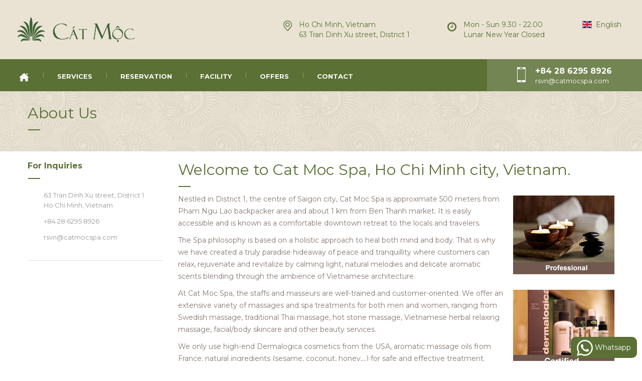

--- FILE ---
content_type: text/html; charset=UTF-8
request_url: https://catmocspa.com/about-us/
body_size: 12918
content:
<!DOCTYPE html>
<html lang="en-GB" class="no-js">
<head>
    <meta charset="UTF-8">
	<meta name="viewport" content="width=device-width, initial-scale=1">
    <link rel="profile" href="http://gmpg.org/xfn/11">
    <link rel="pingback" href="https://catmocspa.com/xmlrpc.php">
    <title>About Us &#8211; Cát Mộc Spa</title>
<meta name='robots' content='max-image-preview:large' />
<link rel='dns-prefetch' href='//ajax.googleapis.com' />
<link rel='dns-prefetch' href='//fonts.googleapis.com' />
<link rel="alternate" type="application/rss+xml" title="Cát Mộc Spa &raquo; Feed" href="https://catmocspa.com/feed/" />
<link rel="alternate" type="application/rss+xml" title="Cát Mộc Spa &raquo; Comments Feed" href="https://catmocspa.com/comments/feed/" />
<link rel="alternate" title="oEmbed (JSON)" type="application/json+oembed" href="https://catmocspa.com/wp-json/oembed/1.0/embed?url=https%3A%2F%2Fcatmocspa.com%2Fabout-us%2F" />
<link rel="alternate" title="oEmbed (XML)" type="text/xml+oembed" href="https://catmocspa.com/wp-json/oembed/1.0/embed?url=https%3A%2F%2Fcatmocspa.com%2Fabout-us%2F&#038;format=xml" />
<style id='wp-img-auto-sizes-contain-inline-css' type='text/css'>
img:is([sizes=auto i],[sizes^="auto," i]){contain-intrinsic-size:3000px 1500px}
/*# sourceURL=wp-img-auto-sizes-contain-inline-css */
</style>
<link rel='stylesheet' id='reservation-css-css' href='https://catmocspa.com/wp-content/plugins/reservation/css/reservation.css?ver=1.1' type='text/css' media='all' />
<link rel='stylesheet' id='clockpicker-css-css' href='https://catmocspa.com/wp-content/plugins/reservation/css/bootstrap-clockpicker.min.css?ver=1.1' type='text/css' media='all' />
<style id='wp-emoji-styles-inline-css' type='text/css'>

	img.wp-smiley, img.emoji {
		display: inline !important;
		border: none !important;
		box-shadow: none !important;
		height: 1em !important;
		width: 1em !important;
		margin: 0 0.07em !important;
		vertical-align: -0.1em !important;
		background: none !important;
		padding: 0 !important;
	}
/*# sourceURL=wp-emoji-styles-inline-css */
</style>
<style id='wp-block-library-inline-css' type='text/css'>
:root{--wp-block-synced-color:#7a00df;--wp-block-synced-color--rgb:122,0,223;--wp-bound-block-color:var(--wp-block-synced-color);--wp-editor-canvas-background:#ddd;--wp-admin-theme-color:#007cba;--wp-admin-theme-color--rgb:0,124,186;--wp-admin-theme-color-darker-10:#006ba1;--wp-admin-theme-color-darker-10--rgb:0,107,160.5;--wp-admin-theme-color-darker-20:#005a87;--wp-admin-theme-color-darker-20--rgb:0,90,135;--wp-admin-border-width-focus:2px}@media (min-resolution:192dpi){:root{--wp-admin-border-width-focus:1.5px}}.wp-element-button{cursor:pointer}:root .has-very-light-gray-background-color{background-color:#eee}:root .has-very-dark-gray-background-color{background-color:#313131}:root .has-very-light-gray-color{color:#eee}:root .has-very-dark-gray-color{color:#313131}:root .has-vivid-green-cyan-to-vivid-cyan-blue-gradient-background{background:linear-gradient(135deg,#00d084,#0693e3)}:root .has-purple-crush-gradient-background{background:linear-gradient(135deg,#34e2e4,#4721fb 50%,#ab1dfe)}:root .has-hazy-dawn-gradient-background{background:linear-gradient(135deg,#faaca8,#dad0ec)}:root .has-subdued-olive-gradient-background{background:linear-gradient(135deg,#fafae1,#67a671)}:root .has-atomic-cream-gradient-background{background:linear-gradient(135deg,#fdd79a,#004a59)}:root .has-nightshade-gradient-background{background:linear-gradient(135deg,#330968,#31cdcf)}:root .has-midnight-gradient-background{background:linear-gradient(135deg,#020381,#2874fc)}:root{--wp--preset--font-size--normal:16px;--wp--preset--font-size--huge:42px}.has-regular-font-size{font-size:1em}.has-larger-font-size{font-size:2.625em}.has-normal-font-size{font-size:var(--wp--preset--font-size--normal)}.has-huge-font-size{font-size:var(--wp--preset--font-size--huge)}.has-text-align-center{text-align:center}.has-text-align-left{text-align:left}.has-text-align-right{text-align:right}.has-fit-text{white-space:nowrap!important}#end-resizable-editor-section{display:none}.aligncenter{clear:both}.items-justified-left{justify-content:flex-start}.items-justified-center{justify-content:center}.items-justified-right{justify-content:flex-end}.items-justified-space-between{justify-content:space-between}.screen-reader-text{border:0;clip-path:inset(50%);height:1px;margin:-1px;overflow:hidden;padding:0;position:absolute;width:1px;word-wrap:normal!important}.screen-reader-text:focus{background-color:#ddd;clip-path:none;color:#444;display:block;font-size:1em;height:auto;left:5px;line-height:normal;padding:15px 23px 14px;text-decoration:none;top:5px;width:auto;z-index:100000}html :where(.has-border-color){border-style:solid}html :where([style*=border-top-color]){border-top-style:solid}html :where([style*=border-right-color]){border-right-style:solid}html :where([style*=border-bottom-color]){border-bottom-style:solid}html :where([style*=border-left-color]){border-left-style:solid}html :where([style*=border-width]){border-style:solid}html :where([style*=border-top-width]){border-top-style:solid}html :where([style*=border-right-width]){border-right-style:solid}html :where([style*=border-bottom-width]){border-bottom-style:solid}html :where([style*=border-left-width]){border-left-style:solid}html :where(img[class*=wp-image-]){height:auto;max-width:100%}:where(figure){margin:0 0 1em}html :where(.is-position-sticky){--wp-admin--admin-bar--position-offset:var(--wp-admin--admin-bar--height,0px)}@media screen and (max-width:600px){html :where(.is-position-sticky){--wp-admin--admin-bar--position-offset:0px}}

/*# sourceURL=wp-block-library-inline-css */
</style><style id='global-styles-inline-css' type='text/css'>
:root{--wp--preset--aspect-ratio--square: 1;--wp--preset--aspect-ratio--4-3: 4/3;--wp--preset--aspect-ratio--3-4: 3/4;--wp--preset--aspect-ratio--3-2: 3/2;--wp--preset--aspect-ratio--2-3: 2/3;--wp--preset--aspect-ratio--16-9: 16/9;--wp--preset--aspect-ratio--9-16: 9/16;--wp--preset--color--black: #000000;--wp--preset--color--cyan-bluish-gray: #abb8c3;--wp--preset--color--white: #ffffff;--wp--preset--color--pale-pink: #f78da7;--wp--preset--color--vivid-red: #cf2e2e;--wp--preset--color--luminous-vivid-orange: #ff6900;--wp--preset--color--luminous-vivid-amber: #fcb900;--wp--preset--color--light-green-cyan: #7bdcb5;--wp--preset--color--vivid-green-cyan: #00d084;--wp--preset--color--pale-cyan-blue: #8ed1fc;--wp--preset--color--vivid-cyan-blue: #0693e3;--wp--preset--color--vivid-purple: #9b51e0;--wp--preset--gradient--vivid-cyan-blue-to-vivid-purple: linear-gradient(135deg,rgb(6,147,227) 0%,rgb(155,81,224) 100%);--wp--preset--gradient--light-green-cyan-to-vivid-green-cyan: linear-gradient(135deg,rgb(122,220,180) 0%,rgb(0,208,130) 100%);--wp--preset--gradient--luminous-vivid-amber-to-luminous-vivid-orange: linear-gradient(135deg,rgb(252,185,0) 0%,rgb(255,105,0) 100%);--wp--preset--gradient--luminous-vivid-orange-to-vivid-red: linear-gradient(135deg,rgb(255,105,0) 0%,rgb(207,46,46) 100%);--wp--preset--gradient--very-light-gray-to-cyan-bluish-gray: linear-gradient(135deg,rgb(238,238,238) 0%,rgb(169,184,195) 100%);--wp--preset--gradient--cool-to-warm-spectrum: linear-gradient(135deg,rgb(74,234,220) 0%,rgb(151,120,209) 20%,rgb(207,42,186) 40%,rgb(238,44,130) 60%,rgb(251,105,98) 80%,rgb(254,248,76) 100%);--wp--preset--gradient--blush-light-purple: linear-gradient(135deg,rgb(255,206,236) 0%,rgb(152,150,240) 100%);--wp--preset--gradient--blush-bordeaux: linear-gradient(135deg,rgb(254,205,165) 0%,rgb(254,45,45) 50%,rgb(107,0,62) 100%);--wp--preset--gradient--luminous-dusk: linear-gradient(135deg,rgb(255,203,112) 0%,rgb(199,81,192) 50%,rgb(65,88,208) 100%);--wp--preset--gradient--pale-ocean: linear-gradient(135deg,rgb(255,245,203) 0%,rgb(182,227,212) 50%,rgb(51,167,181) 100%);--wp--preset--gradient--electric-grass: linear-gradient(135deg,rgb(202,248,128) 0%,rgb(113,206,126) 100%);--wp--preset--gradient--midnight: linear-gradient(135deg,rgb(2,3,129) 0%,rgb(40,116,252) 100%);--wp--preset--font-size--small: 13px;--wp--preset--font-size--medium: 20px;--wp--preset--font-size--large: 36px;--wp--preset--font-size--x-large: 42px;--wp--preset--spacing--20: 0.44rem;--wp--preset--spacing--30: 0.67rem;--wp--preset--spacing--40: 1rem;--wp--preset--spacing--50: 1.5rem;--wp--preset--spacing--60: 2.25rem;--wp--preset--spacing--70: 3.38rem;--wp--preset--spacing--80: 5.06rem;--wp--preset--shadow--natural: 6px 6px 9px rgba(0, 0, 0, 0.2);--wp--preset--shadow--deep: 12px 12px 50px rgba(0, 0, 0, 0.4);--wp--preset--shadow--sharp: 6px 6px 0px rgba(0, 0, 0, 0.2);--wp--preset--shadow--outlined: 6px 6px 0px -3px rgb(255, 255, 255), 6px 6px rgb(0, 0, 0);--wp--preset--shadow--crisp: 6px 6px 0px rgb(0, 0, 0);}:where(.is-layout-flex){gap: 0.5em;}:where(.is-layout-grid){gap: 0.5em;}body .is-layout-flex{display: flex;}.is-layout-flex{flex-wrap: wrap;align-items: center;}.is-layout-flex > :is(*, div){margin: 0;}body .is-layout-grid{display: grid;}.is-layout-grid > :is(*, div){margin: 0;}:where(.wp-block-columns.is-layout-flex){gap: 2em;}:where(.wp-block-columns.is-layout-grid){gap: 2em;}:where(.wp-block-post-template.is-layout-flex){gap: 1.25em;}:where(.wp-block-post-template.is-layout-grid){gap: 1.25em;}.has-black-color{color: var(--wp--preset--color--black) !important;}.has-cyan-bluish-gray-color{color: var(--wp--preset--color--cyan-bluish-gray) !important;}.has-white-color{color: var(--wp--preset--color--white) !important;}.has-pale-pink-color{color: var(--wp--preset--color--pale-pink) !important;}.has-vivid-red-color{color: var(--wp--preset--color--vivid-red) !important;}.has-luminous-vivid-orange-color{color: var(--wp--preset--color--luminous-vivid-orange) !important;}.has-luminous-vivid-amber-color{color: var(--wp--preset--color--luminous-vivid-amber) !important;}.has-light-green-cyan-color{color: var(--wp--preset--color--light-green-cyan) !important;}.has-vivid-green-cyan-color{color: var(--wp--preset--color--vivid-green-cyan) !important;}.has-pale-cyan-blue-color{color: var(--wp--preset--color--pale-cyan-blue) !important;}.has-vivid-cyan-blue-color{color: var(--wp--preset--color--vivid-cyan-blue) !important;}.has-vivid-purple-color{color: var(--wp--preset--color--vivid-purple) !important;}.has-black-background-color{background-color: var(--wp--preset--color--black) !important;}.has-cyan-bluish-gray-background-color{background-color: var(--wp--preset--color--cyan-bluish-gray) !important;}.has-white-background-color{background-color: var(--wp--preset--color--white) !important;}.has-pale-pink-background-color{background-color: var(--wp--preset--color--pale-pink) !important;}.has-vivid-red-background-color{background-color: var(--wp--preset--color--vivid-red) !important;}.has-luminous-vivid-orange-background-color{background-color: var(--wp--preset--color--luminous-vivid-orange) !important;}.has-luminous-vivid-amber-background-color{background-color: var(--wp--preset--color--luminous-vivid-amber) !important;}.has-light-green-cyan-background-color{background-color: var(--wp--preset--color--light-green-cyan) !important;}.has-vivid-green-cyan-background-color{background-color: var(--wp--preset--color--vivid-green-cyan) !important;}.has-pale-cyan-blue-background-color{background-color: var(--wp--preset--color--pale-cyan-blue) !important;}.has-vivid-cyan-blue-background-color{background-color: var(--wp--preset--color--vivid-cyan-blue) !important;}.has-vivid-purple-background-color{background-color: var(--wp--preset--color--vivid-purple) !important;}.has-black-border-color{border-color: var(--wp--preset--color--black) !important;}.has-cyan-bluish-gray-border-color{border-color: var(--wp--preset--color--cyan-bluish-gray) !important;}.has-white-border-color{border-color: var(--wp--preset--color--white) !important;}.has-pale-pink-border-color{border-color: var(--wp--preset--color--pale-pink) !important;}.has-vivid-red-border-color{border-color: var(--wp--preset--color--vivid-red) !important;}.has-luminous-vivid-orange-border-color{border-color: var(--wp--preset--color--luminous-vivid-orange) !important;}.has-luminous-vivid-amber-border-color{border-color: var(--wp--preset--color--luminous-vivid-amber) !important;}.has-light-green-cyan-border-color{border-color: var(--wp--preset--color--light-green-cyan) !important;}.has-vivid-green-cyan-border-color{border-color: var(--wp--preset--color--vivid-green-cyan) !important;}.has-pale-cyan-blue-border-color{border-color: var(--wp--preset--color--pale-cyan-blue) !important;}.has-vivid-cyan-blue-border-color{border-color: var(--wp--preset--color--vivid-cyan-blue) !important;}.has-vivid-purple-border-color{border-color: var(--wp--preset--color--vivid-purple) !important;}.has-vivid-cyan-blue-to-vivid-purple-gradient-background{background: var(--wp--preset--gradient--vivid-cyan-blue-to-vivid-purple) !important;}.has-light-green-cyan-to-vivid-green-cyan-gradient-background{background: var(--wp--preset--gradient--light-green-cyan-to-vivid-green-cyan) !important;}.has-luminous-vivid-amber-to-luminous-vivid-orange-gradient-background{background: var(--wp--preset--gradient--luminous-vivid-amber-to-luminous-vivid-orange) !important;}.has-luminous-vivid-orange-to-vivid-red-gradient-background{background: var(--wp--preset--gradient--luminous-vivid-orange-to-vivid-red) !important;}.has-very-light-gray-to-cyan-bluish-gray-gradient-background{background: var(--wp--preset--gradient--very-light-gray-to-cyan-bluish-gray) !important;}.has-cool-to-warm-spectrum-gradient-background{background: var(--wp--preset--gradient--cool-to-warm-spectrum) !important;}.has-blush-light-purple-gradient-background{background: var(--wp--preset--gradient--blush-light-purple) !important;}.has-blush-bordeaux-gradient-background{background: var(--wp--preset--gradient--blush-bordeaux) !important;}.has-luminous-dusk-gradient-background{background: var(--wp--preset--gradient--luminous-dusk) !important;}.has-pale-ocean-gradient-background{background: var(--wp--preset--gradient--pale-ocean) !important;}.has-electric-grass-gradient-background{background: var(--wp--preset--gradient--electric-grass) !important;}.has-midnight-gradient-background{background: var(--wp--preset--gradient--midnight) !important;}.has-small-font-size{font-size: var(--wp--preset--font-size--small) !important;}.has-medium-font-size{font-size: var(--wp--preset--font-size--medium) !important;}.has-large-font-size{font-size: var(--wp--preset--font-size--large) !important;}.has-x-large-font-size{font-size: var(--wp--preset--font-size--x-large) !important;}
/*# sourceURL=global-styles-inline-css */
</style>

<style id='classic-theme-styles-inline-css' type='text/css'>
/*! This file is auto-generated */
.wp-block-button__link{color:#fff;background-color:#32373c;border-radius:9999px;box-shadow:none;text-decoration:none;padding:calc(.667em + 2px) calc(1.333em + 2px);font-size:1.125em}.wp-block-file__button{background:#32373c;color:#fff;text-decoration:none}
/*# sourceURL=/wp-includes/css/classic-themes.min.css */
</style>
<link rel='stylesheet' id='jquery.fancybox-css' href='https://catmocspa.com/wp-content/plugins/popup-with-fancybox/inc/jquery.fancybox.css?ver=6.9' type='text/css' media='all' />
<link rel='stylesheet' id='rs-plugin-settings-css' href='https://catmocspa.com/wp-content/plugins/revslider/public/assets/css/settings.css?ver=5.4.8.3' type='text/css' media='all' />
<style id='rs-plugin-settings-inline-css' type='text/css'>
#rs-demo-id {}
/*# sourceURL=rs-plugin-settings-inline-css */
</style>
<link rel='stylesheet' id='normalize.css-css' href='https://catmocspa.com/wp-content/themes/cinderella/assets/css/normalize.css?ver=2.1.2' type='text/css' media='all' />
<link rel='stylesheet' id='bootstrap.min.css-css' href='https://catmocspa.com/wp-content/themes/cinderella/assets/css/bootstrap.min.css?ver=2.1.2' type='text/css' media='all' />
<link rel='stylesheet' id='font-awesome.min.css-css' href='https://catmocspa.com/wp-content/themes/cinderella/assets/css/font-awesome.min.css?ver=2.1.2' type='text/css' media='all' />
<link rel='stylesheet' id='stm-icomoon.css-css' href='https://catmocspa.com/wp-content/themes/cinderella/assets/css/stm-icomoon.css?ver=2.1.2' type='text/css' media='all' />
<link rel='stylesheet' id='select2.css-css' href='https://catmocspa.com/wp-content/themes/cinderella/assets/css/select2.css?ver=2.1.2' type='text/css' media='all' />
<link rel='stylesheet' id='uniform.default.css-css' href='https://catmocspa.com/wp-content/themes/cinderella/assets/css/uniform.default.css?ver=2.1.2' type='text/css' media='all' />
<link rel='stylesheet' id='theme-style-css' href='https://catmocspa.com/wp-content/themes/cinderella/style.css?ver=2.1.2' type='text/css' media='all' />
<style id='theme-style-inline-css' type='text/css'>
		body {
			
			
			
			background-repeat: repeat;
		} #stm_schedule-3{margin-bottom:20px} #custom_html-3{margin-bottom:20px} #contacts-3{margin-bottom:20px} #custom_html-2{margin-bottom:20px} .field_required{color:#ff6600} .post_thumbnail{display:none;} ul.post_details li:nth-child(n+2){ display: none !Important; } 			body.skin_custom_color h1:after,
			body.skin_custom_color .h1:after,
			body.skin_custom_color h2:after,
			body.skin_custom_color .h2:after,
			body.skin_custom_color h3:after,
			body.skin_custom_color .h3:after,
			body.skin_custom_color h4:after,
			body.skin_custom_color .h4:after,
			body.skin_custom_color h5:after,
			body.skin_custom_color .h5:after,
			body.skin_custom_color h6:after,
			body.skin_custom_color .h6:after,
			body.skin_custom_color .top_nav .top_nav_wrapper,
			body.skin_custom_color .top_nav .top_nav_wrapper > ul > li ul li:hover > a,
			body.skin_custom_color .top_nav .top_nav_wrapper > ul > li ul li.current-menu-item > a,
			body.skin_custom_color .top_nav .main_menu_nav > ul > li ul li:hover > a,
			body.skin_custom_color .top_nav .main_menu_nav > ul > li ul li.current-menu-item > a,
			body.skin_custom_color .icon_box .icon:before,
			body.skin_custom_color .icon_box h4:after,
			body.skin_custom_color .stm_services_tabs .services_categories ul li.ui-state-active a,
			body.skin_custom_color .stm_services_tabs .service_tab_item .service_sticker,
			body.skin_custom_color .dropcarps_circle:before,
			body.skin_custom_color .vc_progress_bar .vc_single_bar.bar_red .vc_bar,
			body.skin_custom_color ul.page-numbers .page-numbers.current,
			body.skin_custom_color ul.page-numbers .page-numbers:hover,
			body.skin_custom_color ul.page-numbers .page-numbers:active,
			body.skin_custom_color ul.page-numbers .page-numbers:focus,
			body.skin_custom_color .page-links > span,
			body.skin_custom_color .page-links > a:hover,
			body.skin_custom_color .page-links > a:active,
			body.skin_custom_color .page-links > a:focus,
			body.skin_custom_color .not_found_block li:before,
			body.skin_custom_color .vc_tta-color-white.vc_tta-style-classic .vc_tta-panel.vc_active .vc_tta-panel-heading,
			body.skin_custom_color .vc_tta-color-white.vc_tta-style-classic .vc_tta-panel.vc_active .vc_tta-panel-heading:hover,
			body.skin_custom_color .vc_tta-color-white.vc_tta-style-classic .vc_tta-panel.vc_active .vc_tta-panel-heading:focus,
			body.skin_custom_color .vc_tta-tabs.vc_tta-color-pink.vc_tta-style-classic .vc_tta-tab.vc_active > a,
			body.skin_custom_color .pricing-table_label,
			body.skin_custom_color .vacancy_table th.headerSortDown,
			body.skin_custom_color .vacancy_table th.headerSortUp,
			body.skin_custom_color .stm_staff .job:after,
			body.skin_custom_color .stm_staff_2 .job:after,
			body.skin_custom_color .gallery_grid_filter ul li.active a,
			body.skin_custom_color .gallery_grid_filter ul li a:hover,
			body.skin_custom_color .top_bar_info_switcher .active,
			body.skin_custom_color .top_bar_info_switcher ul,
			body.skin_custom_color .stm_pricing_list_block .service_tab_item .service_sticker,
			body.skin_custom_color #frontend_customizer_button,
			body.skin_custom_color.woocommerce span.onsale,
			body.skin_custom_color.woocommerce div.product .woocommerce-tabs ul.tabs li.active a{
			    background-color: #5b7034;
			}

			body.skin_custom_color .vc_row.colored_1{
			    background-color: #5b7034 !important;
			}

			body.skin_custom_color .icon_text .icon,
			body.skin_custom_color .icon_box .icon,
			body.skin_custom_color .stm_services_tabs .service_tab_item .service_cost,
			body.skin_custom_color .posts_grid .post_date .post_date_day,
			body.skin_custom_color .posts_grid .post_info h3 a:hover,
			body.skin_custom_color .posts_grid li.sticky .post_info h3 a,
			body.skin_custom_color .widget_contacts .icon,
			body.skin_custom_color .dropcarps_circle:first-letter,
			body.skin_custom_color .wpb_content_element ul li:before,
			body.skin_custom_color .posts_list .post_date .post_date_day,
			body.skin_custom_color .posts_list .post_info h3 a:hover,
			body.skin_custom_color .vc_tta-tabs.vc_tta-tabs-position-left.vc_tta-color-pink.vc_tta-style-classic .vc_tta-tab.vc_active > a,
			body.skin_custom_color .pricing-table_content ul li:before,
			body.skin_custom_color .widget_pages.vc_widgets li a:hover,
			body.skin_custom_color .widget_pages.vc_widgets li.current_page_item a,
			body.skin_custom_color .widget_pages.vc_widgets li:hover:before,
			body.skin_custom_color .widget_pages.vc_widgets li.current_page_item:before,
			body.skin_custom_color .vc_widgets.widget_contacts .text a:hover,
			body.skin_custom_color .vacancy_table th:hover:after,
			body.skin_custom_color .company_history .year,
			body.skin_custom_color ul.comment-list .comment .comment-meta a:hover,
			body.skin_custom_color .widget_categories ul li:before,
			body.skin_custom_color .widget_archive ul li:before,
			body.skin_custom_color .widget_pages ul li:before,
			body.skin_custom_color .widget_meta ul li:before,
			body.skin_custom_color .widget_recent_entries ul li:before,
			body.skin_custom_color .widget_rss ul li:before,
			body.skin_custom_color .widget_nav_menu ul li:before,
			body.skin_custom_color .widget_categories li a:hover,
			body.skin_custom_color .widget_archive li a:hover,
			body.skin_custom_color .widget_pages li a:hover,
			body.skin_custom_color .widget_meta li a:hover,
			body.skin_custom_color .widget_recent_entries li a:hover,
			body.skin_custom_color .widget_rss li a:hover,
			body.skin_custom_color .widget_nav_menu li a:hover,
			body.skin_custom_color .stm_widget_recent_entries ul li .post_info a:hover,
			body.skin_custom_color .widget_recent_comments ul li a:hover,
			body.skin_custom_color .tp_recent_tweets ul li a:hover,
			body.skin_custom_color .gallery_grid_wrapper.white .gallery_grid_filter ul li.active a,
			body.skin_custom_color .gallery_grid_wrapper.white .gallery_grid_filter ul li a:hover,
			body.skin_custom_color #stm_wpml_lang_switcher li a:hover,
			body.skin_custom_color .top_bar .top_bar_info li .fa,
			body.skin_custom_color .top_bar .top_bar_socials a:hover,
			body.skin_custom_color .widget_categories.footer_widgets li a:hover,
			body.skin_custom_color .widget_archive.footer_widgets li a:hover,
			body.skin_custom_color .widget_pages.footer_widgets li a:hover,
			body.skin_custom_color .widget_meta.footer_widgets li a:hover,
			body.skin_custom_color .widget_recent_entries.footer_widgets li a:hover,
			body.skin_custom_color .widget_rss.footer_widgets li a:hover,
			body.skin_custom_color .widget_nav_menu.footer_widgets li a:hover,
			body.skin_custom_color .widget_recent_comments.footer_widgets ul li a:hover,
			body.skin_custom_color .stm_pricing_list_block .service_tab_item .service_cost,
			body.skin_custom_color.woocommerce .star-rating span{
			    color: #5b7034;
			}

			body.skin_custom_color .breadcrumbs a:hover,
			body.skin_custom_color .gallery_grid_switcher:hover{
			    color: #5b7034 !important;
			}

			body.skin_custom_color ul.page-numbers .page-numbers.current,
			body.skin_custom_color ul.page-numbers .page-numbers:hover,
			body.skin_custom_color ul.page-numbers .page-numbers:active,
			body.skin_custom_color ul.page-numbers .page-numbers:focus,
			body.skin_custom_color .page-links > span,
			body.skin_custom_color .page-links > a:hover,
			body.skin_custom_color .page-links > a:active,
			body.skin_custom_color .page-links > a:focus,
			body.skin_custom_color .vc_tta-color-white.vc_tta-style-classic .vc_tta-panel.vc_active .vc_tta-panel-heading,
			body.skin_custom_color .vc_tta-color-white.vc_tta-style-classic .vc_tta-panel.vc_active .vc_tta-panel-heading:hover,
			body.skin_custom_color .vc_tta-color-white.vc_tta-style-classic .vc_tta-panel.vc_active .vc_tta-panel-heading:focus,
			body.skin_custom_color .vc_tta-tabs.vc_tta-color-pink.vc_tta-style-classic .vc_tta-tab.vc_active > a,
			body.skin_custom_color .stm_pricing-table.has-label,
			body.skin_custom_color .widget_pages.vc_widgets,
			body.skin_custom_color .vacancy_table th.headerSortDown,
			body.skin_custom_color .vacancy_table th.headerSortUp,
			body.skin_custom_color .widget_categories,
			body.skin_custom_color .widget_archive,
			body.skin_custom_color .widget_calendar,
			body.skin_custom_color .widget_pages,
			body.skin_custom_color .widget_meta,
			body.skin_custom_color .widget_recent_entries,
			body.skin_custom_color .widget_rss,
			body.skin_custom_color .widget_nav_menu,
			body.skin_custom_color .gallery_grid_switcher:hover{
			    border-color: #5b7034;
			}

			body.skin_custom_color blockquote,
			body.skin_custom_color .vc_tta-tabs.vc_tta-tabs-position-left.vc_tta-color-pink.vc_tta-style-classic .vc_tta-tab.vc_active > a{
			    border-left-color: #5b7034;
			}

			body.skin_custom_color #frontend_customizer_button:before{
			    border-right-color: #5b7034;
			}

			body.skin_custom_color .stm_services_tabs .service_tab_item .service_dots .separator_dots,
			body.skin_custom_color .stm_pricing_list_block .service_tab_item .service_dots .separator_dots,
			body.skin_custom_color.woocommerce ul.products li.product .price:after{
			    border-bottom-color: #5b7034;
			}

			@media only screen and (max-width: 768px) {
			    body.skin_custom_color .mobile_header .header_info,
			    body.skin_custom_color .mobile_header .top_nav_mobile .main_menu_nav > li > a{
			        background-color: #5b7034;
			    }

			    body.skin_custom_color .mobile_header .top_nav_mobile .main_menu_nav ul li:active > a,
			    body.skin_custom_color .mobile_header .top_nav_mobile .main_menu_nav li.current_page_item > a,
			    body.skin_custom_color .mobile_header .top_nav_mobile .main_menu_nav > li.current_page_item.menu-item-has-children .arrow,
			    body.skin_custom_color .mobile_header .top_nav_mobile .main_menu_nav li.current-menu-parent > a,
			    body.skin_custom_color .mobile_header .top_nav_mobile .main_menu_nav > li.current-menu-parent.menu-item-has-children .arrow{
			        color: #5b7034;
			    }

			    body.skin_custom_color .icon_text .icon{
			        color: #ffffff;
			    }

			    body.skin_custom_color .mobile_header .top_nav_mobile .main_menu_nav li.current_page_item > a,
			    body.skin_custom_color .mobile_header .top_nav_mobile .main_menu_nav > li.current_page_item.menu-item-has-children .arrow,
			    body.skin_custom_color .mobile_header .top_nav_mobile .main_menu_nav li.current-menu-parent > a,
			    body.skin_custom_color .mobile_header .top_nav_mobile .main_menu_nav > li.current-menu-parent.menu-item-has-children .arrow{
			        background: #ffffff;
			    }

			    body.skin_custom_color .mobile_header .top_nav_mobile .main_menu_nav > li{
			        border-bottom-color: #ffffff;
			    }

			}

			body.skin_custom_color #magic-line,
			body.skin_custom_color .slick_carousel .slick_item:hover a:before{
			    background-color: #eae3d3;
			}
			
			body.skin_custom_color #footer{
				color: #f9f6ef;
				background-color: #958168;
			}

			body.skin_custom_color a:hover,
			body.skin_custom_color a:active,
			body.skin_custom_color .company_history h3,
			body.skin_custom_color .stm_pricing_list_block h3{
			    color: #5b7034;
			}

			body.skin_custom_color.woocommerce #respond input#submit,
			body.skin_custom_color.woocommerce a.button,
			body.skin_custom_color.woocommerce button.button,
			body.skin_custom_color.woocommerce input.button{
			    background-color: transparent;
			}

			body.skin_custom_color a.button,
			body.skin_custom_color .button,
			body.skin_custom_color .form-submit .submit,
			body.skin_custom_color .post-password-form input[type="submit"],
			body.skin_custom_color .vc_btn3.vc_btn3-color-pink,
			body.skin_custom_color .vc_btn3.vc_btn3-color-pink.vc_btn3-style-flat,
			body.skin_custom_color .vc_tta-tabs.vc_tta-color-pink.vc_tta-style-classic .vc_tta-tab > a:hover,
			body.skin_custom_color .vc_tta-tabs.vc_tta-color-pink.vc_tta-style-classic .vc_tta-tab > a:focus,
			body.skin_custom_color .vc_tta-tabs.vc_tta-color-pink.vc_tta-style-classic .vc_tta-tab.vc_active > a,
			body.skin_custom_color .stm_staff_2 .staff_socials li a:hover,
			body.skin_custom_color .tagcloud a:hover,
			body.skin_custom_color .vc_images_carousel .vc_carousel-control,
			body.skin_custom_color .vc_images_carousel .vc_carousel-indicators .vc_active,
			body.skin_custom_color.woocommerce #respond input#submit:hover,
			body.skin_custom_color.woocommerce a.button:hover,
			body.skin_custom_color.woocommerce button.button:hover,
			body.skin_custom_color.woocommerce input.button:hover,
			body.skin_custom_color.woocommerce .quantity_actions span:hover,
			body.skin_custom_color.woocommerce #respond input#submit.alt,
			body.skin_custom_color.woocommerce a.button.alt,
			body.skin_custom_color.woocommerce button.button.alt,
			body.skin_custom_color.woocommerce input.button.alt,
			body.skin_custom_color.woocommercbody.skin_custom_colore #respond input#submit.alt.disabled,
			body.skin_custom_color.woocommerce #respond input#submit.alt.disabled:hover,
			body.skin_custom_color.woocommerce #respond input#submit.alt:disabled,
			body.skin_custom_color.woocommerce #respobody.skin_custom_colornd input#submit.alt:disabled:hover,
			body.skin_custom_color.woocommerce #respond input#submit.alt:disabled[disabled],
			body.skin_custom_color.woocommerce #respond input#submit.alt:disabled[disabled]:hover,
			body.skin_custom_color.woocommerce a.button.alt.disabled, .woocommerce a.button.alt.disabled:hover,
			body.skin_custom_color.woocommerce a.button.alt:disabled, .woocommerce a.button.alt:disabled:hover,
			body.skin_custom_color.woocommerce a.button.alt:disabled[disabled],
			body.skin_custom_color.woocommerce a.button.alt:disabled[disabled]:hover,
			body.skin_custom_color.woocommerce button.button.alt.disabled,
			body.skin_custom_color.woocommerce button.button.alt.disabled:hover,
			body.skin_custom_color.woocommerce button.button.alt:disabled,
			body.skin_custom_color.woocommerce button.button.alt:disabled:hover,
			body.skin_custom_color.woocommerce button.button.alt:disabled[disabled],
			body.skin_custom_color.woocommerce button.button.alt:disabled[disabled]:hover,
			body.skin_custom_color.woocommerce input.button.alt.disabled,
			body.skin_custom_color.woocommerce input.button.alt.disabled:hover,
			body.skin_custom_color.woocommerce input.button.alt:disabled,
			body.skin_custom_color.woocommerce input.button.alt:disabled:hover,
			body.skin_custom_color.woocommerce input.button.alt:disabled[disabled],
			body.skin_custom_color.woocommerce input.button.alt:disabled[disabled]:hover,
			body.skin_custom_color.woocommerce #respond input#submit,
			body.skin_custom_color.woocommerce input.button.flat,
			body.skin_custom_color.woocommerce .search-form button.button,
			body.skin_custom_color .woocommerce #respond input#submit,
			body.skin_custom_color .woocommerce input.button.flat,
			body.skin_custom_color .woocommerce .search-form button.button,
			body.skin_custom_color .woocommerce #respond input#submit.alt,
			body.skin_custom_color .woocommerce a.button.alt,
			body.skin_custom_color .woocommerce button.button.alt,
			body.skin_custom_color .woocommerce input.button.alt{
			    background-color: #5b7034;
			}

			body.skin_custom_color a,
			body.skin_custom_color a.button.outline,
			body.skin_custom_color .button.outline,
			body.skin_custom_color .icon_box h4 a:hover,
			body.skin_custom_color .stm_services_tabs .service_tab_item .service_name a:hover,
			body.skin_custom_color .vc_btn3.vc_btn3-color-white,
			body.skin_custom_color .vc_btn3.vc_btn3-color-white.vc_btn3-style-flat,
			body.skin_custom_color .vc_btn3.vc_btn3-color-white:hover,
			body.skin_custom_color .vc_btn3.vc_btn3-color-white.vc_btn3-style-flat:hover,
			body.skin_custom_color .vc_btn3.vc_btn3-color-white:focus,
			body.skin_custom_color .vc_btn3.vc_btn3-color-white.vc_btn3-style-flat:focus,
			body.skin_custom_color .vc_btn3.vc_btn3-color-pink.vc_btn3-style-outline,
			body.skin_custom_color ul.post_details a:hover,
			body.skin_custom_color .vc_tta-color-white.vc_tta-style-classic .vc_tta-panel .vc_tta-panel-heading:hover a,
			body.skin_custom_color .vc_tta-color-white.vc_tta-style-classic .vc_tta-panel .vc_tta-panel-heading:focus a,
			body.skin_custom_color .vc_tta-color-pink.vc_tta-style-classic .vc_tta-tab > a,
			body.skin_custom_color .stm_staff .staff_socials ul li a:hover,
			body.skin_custom_color .stm_staff_2 .staff_socials li a,
			body.skin_custom_color .service_list h4 a:hover,
			body.skin_custom_color .gallery_grid_filter ul li a,
			body.skin_custom_color .stm_pricing_list_block .service_tab_item .service_name a:hover,
			body.skin_custom_color.woocommerce ul.products li.product h4 a:hover,
			body.skin_custom_color.woocommerce #respond input#submit,
			body.skin_custom_color.woocommerce a.button,
			body.skin_custom_color.woocommerce button.button,
			body.skin_custom_color.woocommerce input.button,
			body.skin_custom_color.woocommerce div.product .woocommerce-tabs ul.tabs li a,
			body.skin_custom_color .copyright a:hover{
			    color: #5b7034;
			}

			body.skin_custom_color .gallery_grid_switcher{
			    color: #5b7034 !important;
			}

			body.skin_custom_color .button,
			body.skin_custom_color .form-submit .submit,
			body.skin_custom_color .post-password-form input[type="submit"],
			body.skin_custom_color .vc_btn3.vc_btn3-color-pink.vc_btn3-style-outline,
			body.skin_custom_color ul.page-numbers .page-numbers,
			body.skin_custom_color .page-links > a,
			body.skin_custom_color .page-links > span,
			body.skin_custom_color .vc_tta-color-white.vc_tta-style-classic .vc_tta-panel .vc_tta-panel-heading:hover .vc_tta-controls-icon::before,
			body.skin_custom_color .vc_tta-color-white.vc_tta-style-classic .vc_tta-panel .vc_tta-panel-heading:hover .vc_tta-controls-icon::after,
			body.skin_custom_color .vc_tta-color-white.vc_tta-style-classic .vc_tta-panel .vc_tta-panel-heading:focus .vc_tta-controls-icon::before,
			body.skin_custom_color .vc_tta-color-white.vc_tta-style-classic .vc_tta-panel .vc_tta-panel-heading:focus .vc_tta-controls-icon::after,
			body.skin_custom_color .vc_tta-tabs.vc_tta-color-pink.vc_tta-style-classic .vc_tta-tab > a:hover,
			body.skin_custom_color .vc_tta-tabs.vc_tta-color-pink.vc_tta-style-classic .vc_tta-tab > a:focus,
			body.skin_custom_color .vc_tta-tabs.vc_tta-color-pink.vc_tta-style-classic .vc_tta-tab.vc_active > a,
			body.skin_custom_color .our_partners > ul > li:hover .logo,
			body.skin_custom_color .stm_staff .staff_socials ul li a:hover,
			body.skin_custom_color .stm_staff_2 .staff_socials li a,
			body.skin_custom_color .vc_images_carousel .vc_carousel-indicators li,
			body.skin_custom_color .vc_images_carousel .vc_carousel-indicators .vc_active,
			body.skin_custom_color .gallery_grid_switcher,
			body.skin_custom_color .product_thumbnail:hover,
			body.skin_custom_color.woocommerce #respond input#submit:hover,
			body.skin_custom_color.woocommerce a.button:hover,
			body.skin_custom_color.woocommerce button.button:hover,
			body.skin_custom_color.woocommerce input.button:hover,
			body.skin_custom_color.woocommerce .quantity_actions span:hover,
			body.skin_custom_color.woocommerce #respond input#submit,
			body.skin_custom_color.woocommerce input.button.flat,
			body.skin_custom_color.woocommerce .search-form button.button,
			body.skin_custom_color .woocommerce #respond input#submit:hover,
			body.skin_custom_color .woocommerce input.button.flat:hover,
			body.skin_custom_color .woocommerce .search-form button.button:hover,
			body.skin_custom_color .woocommerce #respond input#submit.alt:hover,
			body.skin_custom_color .woocommerce a.button.alt:hover,
			body.skin_custom_color .woocommerce button.button.alt:hover,
			body.skin_custom_color .woocommerce input.button.alt:hover{
			    border-color: #5b7034;
			}

			body.skin_custom_color .icon_button .button.outline span{
			    border-left-color: #5b7034;
			}

			body.skin_custom_color .select2-container--default .select2-selection--single .select2-selection__arrow b{
			    border-top-color: #5b7034;
			}

			body.skin_custom_color .select2-container--default.select2-container--open .select2-selection--single .select2-selection__arrow b{
			    border-bottom-color: #5b7034;
			}

			body.skin_custom_color .top_nav .icon_text .icon,
			body.skin_custom_color a.button,
			body.skin_custom_color .button,
			body.skin_custom_color .form-submit .submit,
			body.skin_custom_color .post-password-form input[type="submit"],
			body.skin_custom_color .breadcrumbs a,
			body.skin_custom_color .breadcrumbs,
			body.skin_custom_color .title_box_secondary_text,
			body.skin_custom_color .vc_tta-color-white.vc_tta-style-classic .vc_tta-panel.vc_active .vc_tta-panel-title > a,
			body.skin_custom_color .vc_tta-color-white.vc_tta-style-classic .vc_tta-panel.vc_active .vc_tta-panel-heading:hover a,
			body.skin_custom_color .vc_tta-color-white.vc_tta-style-classic .vc_tta-panel.vc_active .vc_tta-panel-heading:focus a,
			body.skin_custom_color .vacancy_table th.headerSortDown:after,
			body.skin_custom_color .vacancy_table th.headerSortUp:after,
			body.skin_custom_color .vacancy_table th.headerSortDown:hover:after,
			body.skin_custom_color .vacancy_table th.headerSortUp:hover:after,
			body.skin_custom_color .stm_staff_2 .staff_socials li a:hover,
			body.skin_custom_color .gallery_grid_filter ul li.active a,
			body.skin_custom_color .gallery_grid_filter ul li a:hover,
			body.skin_custom_color .vc_btn3.vc_btn3-color-pink.vc_btn3-style-outline:hover,
			body.skin_custom_color .vc_btn3.vc_btn3-color-pink.vc_btn3-style-outline:focus,
			body.skin_custom_color .tagcloud a:hover,
			body.skin_custom_color.woocommerce #respond input#submit:hover,
			body.skin_custom_color.woocommerce a.button:hover,
			body.skin_custom_color.woocommerce button.button:hover,
			body.skin_custom_color.woocommerce input.button:hover,
			body.skin_custom_color.woocommerce #respond input#submit.alt,
			body.skin_custom_color.woocommerce a.button.alt,
			body.skin_custom_color.woocommerce button.button.alt,
			body.skin_custom_color.woocommerce input.button.alt,
			body.skin_custom_color.woocommerce div.product .woocommerce-tabs ul.tabs li.active a,
			body.skin_custom_color.woocommerce div.product .woocommerce-tabs ul.tabs li.active a:hover,
			body.skin_custom_color.woocommerce #respond input#submit,
			body.skin_custom_color.woocommerce input.button.flat,
			body.skin_custom_color.woocommerce .search-form button.button,
			body.skin_custom_color .widget_contacts .text a:hover{
			    color: #ffffff;
			}

			body.skin_custom_color .icon_box h4 a,
			body.skin_custom_color .service_list h4 a,
			ul.post_details a
			{
			    color: #333333;
			}

			body.skin_custom_color .widget_categories li a,
			body.skin_custom_color .widget_archive li a,
			body.skin_custom_color .widget_pages li a,
			body.skin_custom_color .widget_meta li a,
			body.skin_custom_color .widget_recent_entries li a,
			body.skin_custom_color .widget_rss li a,
			body.skin_custom_color .widget_nav_menu li a {
			    color: #777777;
			}

			body.skin_custom_color .tagcloud a{
			    color: #999999;
			}

			body.skin_custom_color a.button:hover,
			body.skin_custom_color .button:hover,
			body.skin_custom_color .form-submit .submit:hover,
			body.skin_custom_color .vc_btn3.vc_btn3-color-pink:hover,
			body.skin_custom_color .vc_btn3.vc_btn3-color-pink.vc_btn3-style-flat:hover,
			body.skin_custom_color .vc_btn3.vc_btn3-color-pink:focus,
			body.skin_custom_color .vc_btn3.vc_btn3-color-pink.vc_btn3-style-flat:focus,
			body.skin_custom_color .vc_btn3.vc_btn3-color-pink.vc_btn3-style-outline:hover,
			body.skin_custom_color .vc_btn3.vc_btn3-color-pink.vc_btn3-style-outline:focus{
				background-color: rgba(91,112,52,0.9);
			    border-color: rgba(91,112,52,0.9);
			}

			body.skin_custom_color .vc_tta-tabs.vc_tta-color-pink.vc_tta-tabs-position-left.vc_tta-style-classic .vc_tta-tab > a:hover,
			body.skin_custom_color .vc_tta-tabs.vc_tta-color-pink.vc_tta-tabs-position-left.vc_tta-style-classic .vc_tta-tab > a:focus{
			    color: rgba(91,112,52,0.9);
			}

			body.skin_custom_color .vc_tta-color-white.vc_tta-style-classic .vc_active .vc_tta-panel-heading .vc_tta-controls-icon::before, body .vc_tta-color-white.vc_tta-style-classic .vc_active .vc_tta-panel-heading .vc_tta-controls-icon::after, body .vc_tta-color-white.vc_tta-style-classic .vc_tta-panel.vc_active .vc_tta-panel-heading:hover .vc_tta-controls-icon::before, body .vc_tta-color-white.vc_tta-style-classic .vc_tta-panel.vc_active .vc_tta-panel-heading:hover .vc_tta-controls-icon::after, body .vc_tta-color-white.vc_tta-style-classic .vc_tta-panel.vc_active .vc_tta-panel-heading:focus .vc_tta-controls-icon::before, body .vc_tta-color-white.vc_tta-style-classic .vc_tta-panel.vc_active .vc_tta-panel-heading:focus .vc_tta-controls-icon::after{
			    border-color: #fff;
			}

			body.skin_custom_color .vc_btn3.vc_btn3-color-pink.vc_btn3-style-outline,
			body.skin_custom_color .vc_tta-tabs.vc_tta-tabs-position-left.vc_tta-color-pink.vc_tta-style-classic .vc_tta-tab.vc_active > a,
			body.skin_custom_color .vc_tta-tabs.vc_tta-color-pink.vc_tta-tabs-position-left.vc_tta-style-classic .vc_tta-tab > a:hover,
			body.skin_custom_color .vc_tta-tabs.vc_tta-color-pink.vc_tta-tabs-position-left.vc_tta-style-classic .vc_tta-tab > a:focus{
			    background-color: transparent;
			}

			body.skin_custom_color.woocommerce div.product .woocommerce-tabs ul.tabs li a:hover{
			    color: #6b6b6b;
			}
/*# sourceURL=theme-style-inline-css */
</style>
<link rel='stylesheet' id='mobile.css-css' href='https://catmocspa.com/wp-content/themes/cinderella/assets/css/mobile.css?ver=2.1.2' type='text/css' media='all' />
<link rel='stylesheet' id='skin_custom_color-css' href='https://catmocspa.com/wp-content/themes/cinderella/assets/css/skin_custom_color.css?ver=2.1.2' type='text/css' media='all' />
<link rel='stylesheet' id='recent-posts-widget-with-thumbnails-public-style-css' href='https://catmocspa.com/wp-content/plugins/recent-posts-widget-with-thumbnails/public.css?ver=7.1.1' type='text/css' media='all' />
<link rel='stylesheet' id='latest-posts-style-css' href='https://catmocspa.com/wp-content/plugins/latest-posts/assets/css/style.css?ver=1.4.4' type='text/css' media='all' />
<link rel='stylesheet' id='js_composer_front-css' href='https://catmocspa.com/wp-content/plugins/js_composer/assets/css/js_composer.min.css?ver=6.0.3' type='text/css' media='all' />
<link rel='stylesheet' id='redux-google-fonts-stm_option-css' href='https://fonts.googleapis.com/css?family=Montserrat%3A400%2C700&#038;subset=latin&#038;ver=1603962761' type='text/css' media='all' />
<script type="text/javascript" src="https://catmocspa.com/wp-includes/js/jquery/jquery.min.js?ver=3.7.1" id="jquery-core-js"></script>
<script type="text/javascript" src="https://catmocspa.com/wp-includes/js/jquery/jquery-migrate.min.js?ver=3.4.1" id="jquery-migrate-js"></script>
<script type="text/javascript" src="https://ajax.googleapis.com/ajax/libs/jqueryui/1.11.4/jquery-ui.min.js?ver=6.9" id="jquery-ui-js"></script>
<script type="text/javascript" src="https://catmocspa.com/wp-content/plugins/reservation/js/bootstrap-clockpicker.min.js?ver=6.9" id="clockpicker-js-js"></script>
<script type="text/javascript" src="https://catmocspa.com/wp-content/plugins/popup-with-fancybox/inc/jquery.fancybox.js?ver=6.9" id="jquery.fancybox-js"></script>
<script type="text/javascript" src="https://catmocspa.com/wp-content/plugins/revslider/public/assets/js/jquery.themepunch.tools.min.js?ver=5.4.8.3" id="tp-tools-js"></script>
<script type="text/javascript" src="https://catmocspa.com/wp-content/plugins/revslider/public/assets/js/jquery.themepunch.revolution.min.js?ver=5.4.8.3" id="revmin-js"></script>
<link rel="https://api.w.org/" href="https://catmocspa.com/wp-json/" /><link rel="alternate" title="JSON" type="application/json" href="https://catmocspa.com/wp-json/wp/v2/pages/394" /><link rel="EditURI" type="application/rsd+xml" title="RSD" href="https://catmocspa.com/xmlrpc.php?rsd" />
<meta name="generator" content="WordPress 6.9" />
<link rel="canonical" href="https://catmocspa.com/about-us/" />
<link rel='shortlink' href='https://catmocspa.com/?p=394' />
<link rel="shortcut icon" type="image/x-icon" href="https://catmocspa.com/wp-content/uploads/2019/08/catmoc-favicon.png" />
<style type="text/css">.recentcomments a{display:inline !important;padding:0 !important;margin:0 !important;}</style><meta name="generator" content="Powered by WPBakery Page Builder - drag and drop page builder for WordPress."/>
<meta name="generator" content="Powered by Slider Revolution 5.4.8.3 - responsive, Mobile-Friendly Slider Plugin for WordPress with comfortable drag and drop interface." />
<script type="text/javascript">function setREVStartSize(e){									
						try{ e.c=jQuery(e.c);var i=jQuery(window).width(),t=9999,r=0,n=0,l=0,f=0,s=0,h=0;
							if(e.responsiveLevels&&(jQuery.each(e.responsiveLevels,function(e,f){f>i&&(t=r=f,l=e),i>f&&f>r&&(r=f,n=e)}),t>r&&(l=n)),f=e.gridheight[l]||e.gridheight[0]||e.gridheight,s=e.gridwidth[l]||e.gridwidth[0]||e.gridwidth,h=i/s,h=h>1?1:h,f=Math.round(h*f),"fullscreen"==e.sliderLayout){var u=(e.c.width(),jQuery(window).height());if(void 0!=e.fullScreenOffsetContainer){var c=e.fullScreenOffsetContainer.split(",");if (c) jQuery.each(c,function(e,i){u=jQuery(i).length>0?u-jQuery(i).outerHeight(!0):u}),e.fullScreenOffset.split("%").length>1&&void 0!=e.fullScreenOffset&&e.fullScreenOffset.length>0?u-=jQuery(window).height()*parseInt(e.fullScreenOffset,0)/100:void 0!=e.fullScreenOffset&&e.fullScreenOffset.length>0&&(u-=parseInt(e.fullScreenOffset,0))}f=u}else void 0!=e.minHeight&&f<e.minHeight&&(f=e.minHeight);e.c.closest(".rev_slider_wrapper").css({height:f})					
						}catch(d){console.log("Failure at Presize of Slider:"+d)}						
					};</script>
		<style type="text/css" id="wp-custom-css">
			.no-margin{margin:0!important;}		</style>
		<style type="text/css" title="dynamic-css" class="options-output">.logo img{height:50px;width:235px;}
body #magic-line,
body .slick_carousel .slick_item:hover a:before,
body #footer
			{background-color:#958168;}
body .copyright,
body .footer_socials a:hover,
body .copyright a,
body .widget_stm_schedule .stm_schedule_list .schedule_day,
body .footer_widgets_wrapper .widgets aside,
body .footer_widgets .widget_title h4,
body .widget_contacts .text,
body .widget_contacts .text a
			{color:#f9f6ef;}
body .widget_stm_schedule_wr
			{border-left-color:#f9f6ef;}
body .widget_stm_schedule_wr
			{border-right-color:#f9f6ef;}
body .widget_stm_schedule_wr
			{border-bottom-color:#f9f6ef;}
body .widget_stm_schedule .stm_schedule_title_separator span
			{background-color:#f9f6ef;}.woocommerce form.login h3,
.woocommerce form.register h3,
.woocommerce ul.products li.product h4,
.related.products h3,
.woocommerce table.shop_table .product-name .h4,
.woocommerce .cart-collaterals .cart_totals h4,
.woocommerce-page .cart-collaterals .cart_totals h4,
.woocommerce-billing-fields h3,
.woocommerce-shipping-fields h3,
#order_review_heading,
#order_payment_heading,
.icon_box h4,
.footer_widgets .widget_title h4,
.not_found_block h3,
.vc_tta.vc_general .vc_tta-panel-title,
.pricing-table_head h4,
.vc_widgets .widget_title h4,
.company_history h3,
.our_partners .text h4,
.stm_staff h4,
.stm_staff_2 h4,
.service_list h4,
.comments-title,
.comment-reply-title,
.primary_widgets .widget_title h4,
.gallery_grid .gallery h4,
.stm_contact_info h4,
.stm_pricing_list_block h3{font-family:Montserrat;}.woocommerce span.onsale,
			.dropcarps_circle:first-letter,
			.dropcarps:first-letter,
			.pricing-table_label{font-family:Montserrat;}body{font-family:Montserrat;color:#86776f;font-size:14px;}h1,.h1,h2,.h2,h3,.h3,h4,.h4,h5,.h5,h6,.h6{font-family:Montserrat;color:#5b7034;}h1,.h1{font-weight:400;font-size:30px;}h2,.h2{font-weight:400;font-size:26px;}h3,.h3{font-weight:400;font-size:17px;}h4,.h4{font-weight:700;font-size:16px;}h5,.h5{font-weight:700;font-size:15px;}h6,.h6{font-weight:700;font-size:14px;}</style><noscript><style type="text/css"> .wpb_animate_when_almost_visible { opacity: 1; }</style></noscript></head>
<body class="wp-singular page-template-default page page-id-394 wp-theme-cinderella skin_custom_color header_style_default boxed_bg_image_default wpb-js-composer js-comp-ver-6.0.3 vc_responsive">
<div id="wrapper">
	<div class="content_wrapper">
		<header id="header">
						<div class="header_top clearfix">
				<div style="padding: 0 34px">
															<div class="logo">
													<a href="https://catmocspa.com/"><img src="https://catmocspa.com/wp-content/uploads/2019/08/cat-moc-logo.png" alt="Cát Mộc Spa" /></a>
											</div>
<link rel="stylesheet" href="https://cdnjs.cloudflare.com/ajax/libs/flag-icon-css/3.2.1/css/flag-icon.min.css">
<div class="icon_text clearfix" style="min-width:85px">
            <div class="nav-item dropdown">
                <a class="nav-link dropdown-toggle" href="#" id="languagedropdown" data-toggle="dropdown"
                    aria-haspopup="true" aria-expanded="false"><span class="flag-icon flag-icon-gb"> </span>&nbsp;&nbsp;English</a>
                <div class="dropdown-menu" style="background:rgba(234,227,211,1);line-height:30px" aria-labelledby="languagedropdown">
                    <a class="dropdown-item" href="https://catmocspa.kr/">&nbsp;<span class="flag-icon flag-icon-kr"> </span>&nbsp;&nbsp;Korean</a><br />
                    <a class="dropdown-item" href="https://catmocspa.vn/">&nbsp;<span class="flag-icon flag-icon-vn"> </span>&nbsp;&nbsp;Vietnamese</a>
                </div>
            </div>
    </div>



											<div class="icon_text clearfix">
							<div class="icon"><i class="stm-icon-clock"></i></div>
							<div class="text">
								Mon - Sun 9.30 - 22.00<br />
Lunar New Year Closed							</div>
						</div>
																<div class="icon_text clearfix">
							<div class="icon"><i class="stm-icon-map"></i></div>
							<div class="text">
								Ho Chi Minh, Vietnam<br />
63 Tran Dinh Xu street, District 1							</div>
						</div>
									</div>
			</div>
			<div class="top_nav">
				<div>
					<div class="top_nav_wrapper clearfix">
						<ul id="menu-catmocspa" class="main_menu_nav"><li id="menu-item-2183" class="menu-item menu-item-type-post_type menu-item-object-page menu-item-home menu-item-2183"><a href="https://catmocspa.com/"><img style="width:20px;height:18px" src="https://catmocspa.com/wp-content/uploads/2020/10/home-icon-png-white-4.png"></a></li>
<li id="menu-item-1841" class="menu-item menu-item-type-post_type menu-item-object-page menu-item-1841"><a href="https://catmocspa.com/services/">Services</a></li>
<li id="menu-item-1821" class="menu-item menu-item-type-post_type menu-item-object-page menu-item-1821"><a href="https://catmocspa.com/reservation/">Reservation</a></li>
<li id="menu-item-1822" class="menu-item menu-item-type-post_type menu-item-object-page menu-item-1822"><a href="https://catmocspa.com/facility/">Facility</a></li>
<li id="menu-item-2102" class="menu-item menu-item-type-post_type menu-item-object-page menu-item-2102"><a href="https://catmocspa.com/offers/">Offers</a></li>
<li id="menu-item-1842" class="menu-item menu-item-type-post_type menu-item-object-page menu-item-1842"><a href="https://catmocspa.com/contact/">Contact</a></li>
</ul>													<div class="icon_text clearfix">
								<div class="icon"><i class="stm-icon-phone"></i></div>
								<div class="text">
																			<strong><a href="tel:+842862958926" style="color:#fff">+84 28 6295 8926</a></strong>
																												<span>rsvn@catmocspa.com</span>
																	</div>
							</div>
											</div>
				</div>
			</div>
			<div class="mobile_header">
								<div class="logo_wrapper clearfix">
					<div class="logo">
													<a href="https://catmocspa.com/"><img src="https://catmocspa.com/wp-content/uploads/2019/08/cat-moc-logo.png" alt="Cát Mộc Spa" /></a>
											</div>
					<div id="menu_toggle">
						<button></button>
					</div>
					<div style="float:right;padding: 26px 20px 0 0;">
						<div class="icon_text clearfix">
							<div class="nav-item dropdown">
								<a class="nav-link dropdown-toggle" href="#" id="languagedropdown" data-toggle="dropdown" aria-haspopup="true" aria-expanded="false"><span class="flag-icon flag-icon-gb"> </span></a>
								<div class="dropdown-menu" style="background:rgba(234,227,211,1);line-height:30px" aria-labelledby="languagedropdown">
									<a class="dropdown-item" href="https://catmocspa.kr/">&nbsp;<span class="flag-icon flag-icon-kr"> </span>&nbsp;&nbsp;Korean</a><br />
									<a class="dropdown-item" href="https://catmocspa.vn/">&nbsp;<span class="flag-icon flag-icon-vn"> </span>&nbsp;&nbsp;Vietnamese</a>
								</div>
							</div>
						</div>
					</div>
				</div>
				<div class="header_info">
					<div class="top_nav_mobile">
						<ul id="menu-catmocspa-1" class="main_menu_nav"><li class="menu-item menu-item-type-post_type menu-item-object-page menu-item-home menu-item-2183"><a href="https://catmocspa.com/"><img style="width:20px;height:18px" src="https://catmocspa.com/wp-content/uploads/2020/10/home-icon-png-white-4.png"></a></li>
<li class="menu-item menu-item-type-post_type menu-item-object-page menu-item-1841"><a href="https://catmocspa.com/services/">Services</a></li>
<li class="menu-item menu-item-type-post_type menu-item-object-page menu-item-1821"><a href="https://catmocspa.com/reservation/">Reservation</a></li>
<li class="menu-item menu-item-type-post_type menu-item-object-page menu-item-1822"><a href="https://catmocspa.com/facility/">Facility</a></li>
<li class="menu-item menu-item-type-post_type menu-item-object-page menu-item-2102"><a href="https://catmocspa.com/offers/">Offers</a></li>
<li class="menu-item menu-item-type-post_type menu-item-object-page menu-item-1842"><a href="https://catmocspa.com/contact/">Contact</a></li>
</ul>					</div>
					<div class="icon_texts">
													<div class="icon_text clearfix">
								<div class="icon"><i class="fa stm-icon-phone"></i></div>
								<div class="text">
																			<strong><a href="tel:+842862958926" style="color:#fff">+84 28 6295 8926</a></strong>
																												<span>rsvn@catmocspa.com</span>
																	</div>
							</div>
																			<div class="icon_text clearfix">
								<div class="icon"><i class="fa stm-icon-clock"></i></div>
								<div class="text">
									Mon - Sun 9.30 - 22.00<br />
Lunar New Year Closed								</div>
							</div>
																			<div class="icon_text clearfix">
								<div class="icon"><i class="fa stm-icon-map"></i></div>
								<div class="text">
									Ho Chi Minh, Vietnam<br />
63 Tran Dinh Xu street, District 1								</div>
							</div>
											</div>
				</div>
			</div>
		</header>
		<div id="main">
			<div class="container">

<div class="content-area">

	    <div class="entry-header clearfix" style="background-image: url(https://catmocspa.com/wp-content/uploads/2015/06/floral_pattern.png); background-size: 275px 275px; background-repeat: repeat;">
        <div class="entry-title-left">
            <div class="entry-title">
                <h1 style="">About Us</h1>
                            </div>
        </div>

	        		        			            </div>
<article id="post-394" class="post-394 page type-page status-publish hentry">

    <div class="entry-content">
	    	        <div class="vc_row wpb_row vc_row-fluid"><div class="wpb_column vc_column_container vc_col-sm-3 vc_hidden-sm vc_hidden-xs"><div class="vc_column-inner"><div class="wpb_wrapper">
<div class="stm_sidebar">
	<style type="text/css">
		.vc_custom_1436360420051{margin-bottom: 30px !important;}	</style>
	<div class="vc_row wpb_row vc_row-fluid"><div class="wpb_column vc_column_container vc_col-sm-12"><div class="vc_column-inner"><div class="wpb_wrapper">
<aside class="widget widget_contacts wpb_content_element vc_widgets"><div class="widget_title"><h4>For Inquiries</h4></div><ul><li><div class="icon"><i class="fa fa-map-marker"></i></div><div class="text">63 Tran Dinh Xu street, District 1<br />
Ho Chi Minh, Vietnam</div></li><li><div class="icon"><i class="fa fa-phone"></i></div><div class="text">+84 28 6295 8926</div></li><li><div class="icon"><i class="fa fa-envelope"></i></div><div class="text"><a href="mailto:&#114;sv&#110;&#64;c&#97;&#116;&#109;ocspa&#46;&#99;&#111;m">&#114;sv&#110;&#64;&#99;&#97;&#116;&#109;o&#99;&#115;&#112;&#97;.c&#111;&#109;</a></div></li></ul></aside><div class="vc_separator wpb_content_element vc_separator_align_center vc_sep_width_100 vc_sep_pos_align_center  vc_custom_1436360420051 vc_separator_no_text">
	<span class="vc_sep_holder vc_sep_holder_l">
		<span style="border-color:#e1e1e1;" class="vc_sep_line"></span>
	</span>

	
	<span class="vc_sep_holder vc_sep_holder_r">
		<span style="border-color:#e1e1e1;" class="vc_sep_line"></span>
	</span>
</div>

</div></div></div></div>
</div></div></div></div><div class="wpb_column vc_column_container vc_col-sm-12 vc_col-lg-9 vc_col-md-9"><div class="vc_column-inner"><div class="wpb_wrapper">
	<div class="wpb_text_column wpb_content_element " >
		<div class="wpb_wrapper">
			<h1>Welcome to Cat Moc Spa, Ho Chi Minh city, Vietnam.</h1>
<p><img decoding="async" class="size-full wp-image-1892 alignright" src="https://catmocspa.com/wp-content/uploads/2019/08/professional.jpg" alt="" width="202" height="157" />Nestled in District 1, the centre of Saigon city, Cat Moc Spa is approximate 500 meters from Pham Ngu Lao backpacker area and about 1 km from Ben Thanh market. It is easily accessible and is known as a comfortable downtown retreat to the locals and travelers.</p>
<p>The Spa philosophy is based on a holistic approach to heal both mind and body. That is why we have created a truly paradise hideaway of peace and tranquillity where customers can relax, rejuvenate and revitalize by calming light, natural melodies and delicate aromatic scents blending through the ambience of Vietnamese architecture.</p>
<p><img decoding="async" class="size-full wp-image-1893 alignright" src="https://catmocspa.com/wp-content/uploads/2019/08/certified.jpg" alt="" width="202" height="157" />At Cat Moc Spa, the staffs and masseurs are well-trained and customer-oriented. We offer an extensive variety of massages and spa treatments for both men and women, ranging from Swedish massage, traditional Thai massage, hot stone massage, Vietnamese herbal relaxing massage, facial/body skincare and other beauty services.</p>
<p>We only use high-end Dermalogica cosmetics from the USA, aromatic massage oils from France, natural ingredients (sesame, coconut, honey,…) for safe and effective treatment.</p>

		</div>
	</div>
</div></div></div></div>
                    </div>
    
</article>

</div>

</div> <!--.container-->
</div> <!--#main-->
</div> <!--.content_wrapper-->
<footer id="footer">
			<div class="footer_widgets_wrapper">
		<div class="container">
			<div class="widgets cols_4 clearfix">
				<aside id="custom_html-2" class="widget_text widget widget_custom_html footer_widgets"><div class="widget_title"><h4>About Us</h4></div><div class="textwidget custom-html-widget"><a href="/about-us/" style="color:#fff">Only 1 km from Ben Thanh market, Cat Moc Spa brings you into intimately modern decor with Japanese culture serving. The masseurs are well-trained and customer-oriented. Read more...</a></div></aside><aside id="stm_schedule-3" class="widget widget_stm_schedule footer_widgets"><div class="stm_schedule_title_wr"><div class="stm_schedule_title_separator left"><span></span></div><div class="widget_title"><h4>We are open</h4></div><div class="stm_schedule_title_separator"><span></span></div></div><div class="widget_stm_schedule_wr"><ul class="stm_schedule_list"><li class="schedule-list_item"><span class="schedule_day">Mon - Sun:</span><span class="schedule_time">9.30 - 22.00</span></li><li class="schedule-list_item"><span class="schedule_day">Holidays:</span><span class="schedule_time">Open</span></li><li class="schedule-list_item"><span class="schedule_day">Lunar New Year:</span><span class="schedule_time">Closed</span></li><li class="schedule-list_item"><span class="schedule_day">Last order:</span><span class="schedule_time">8.30 pm</span></li><li class="schedule-list_item"><span class="schedule_day"></span><span class="schedule_time"></span></li><li class="schedule-list_item"><span class="schedule_day"></span><span class="schedule_time"></span></li><li class="schedule-list_item"><span class="schedule_day"></span><span class="schedule_time"></span></li></ul></div></aside><aside id="contacts-3" class="widget widget_contacts footer_widgets"><div class="widget_title"><h4>Contact us</h4></div><ul><li><div class="icon"><i class="fa fa-map-marker"></i></div><div class="text">Ho Chi Minh, Vietnam<br />
63 Tran Dinh Xu street, District 1</div></li><li><div class="icon"><i class="fa fa-phone"></i></div><div class="text">+84 28 6295 8926<br />
+84 90360 6993</div></li><li><div class="icon"><i class="fa fa-envelope"></i></div><div class="text"><a href="mailto:&#114;&#115;&#118;n&#64;catm&#111;&#99;s&#112;&#97;&#46;&#99;o&#109;">rs&#118;n&#64;c&#97;&#116;m&#111;cspa.&#99;o&#109;</a></div></li></ul></aside><aside id="custom_html-3" class="widget_text widget widget_custom_html footer_widgets"><div class="textwidget custom-html-widget"><a href="https://goo.gl/maps/yY1aF1fNZAp66rBH8" title="Click here to go to Google Map" target="blank"><img src="https://catmocspa.com/wp-content/uploads/2019/08/map-to-cat-moc-spa-1.png" alt="Map to Cat Moc Spa" style="width: 100%; height: auto;margin-top:0px;border:1px solid #f8f6ee;border-radius:10px"></a></div></aside>			</div>
		</div>
	</div>
	<div class="footer_wrapper">
		<div class="container">
			<div class="row">
				<div class="col-md-6"><a href="#privacy" style="color:#f9f6ef">Privacy policy</a> | <a href="#terms" style="color:#f9f6ef">Terms of use</a> | <a href="/contact/" style="color:#f9f6ef">Contact Us</a></div>
				<div class="col-md-6">
										<div class="copyright">Copyright &copy; 2019 Cat Moc Spa. All rights reserved.</div>
									</div>
			</div>
		</div>
	</div>
</footer>
</div> <!--#wrapper-->
<script type="speculationrules">
{"prefetch":[{"source":"document","where":{"and":[{"href_matches":"/*"},{"not":{"href_matches":["/wp-*.php","/wp-admin/*","/wp-content/uploads/*","/wp-content/*","/wp-content/plugins/*","/wp-content/themes/cinderella/*","/*\\?(.+)"]}},{"not":{"selector_matches":"a[rel~=\"nofollow\"]"}},{"not":{"selector_matches":".no-prefetch, .no-prefetch a"}}]},"eagerness":"conservative"}]}
</script>
<script type="text/javascript" src="https://catmocspa.com/wp-content/themes/cinderella/assets/js/bootstrap.min.js?ver=2.1.2" id="bootstrap.min.js-js"></script>
<script type="text/javascript" src="https://catmocspa.com/wp-content/themes/cinderella/assets/js/select2.min.js?ver=2.1.2" id="select2.min.js-js"></script>
<script type="text/javascript" src="https://catmocspa.com/wp-content/themes/cinderella/assets/js/jquery.uniform.min.js?ver=2.1.2" id="jquery.uniform.min.js-js"></script>
<script type="text/javascript" src="https://catmocspa.com/wp-content/themes/cinderella/assets/js/custom.js?ver=2.1.2" id="custom.js-js"></script>
<script type="text/javascript" src="https://catmocspa.com/wp-content/plugins/js_composer/assets/js/dist/js_composer_front.min.js?ver=6.0.3" id="wpb_composer_front_js-js"></script>
<script id="wp-emoji-settings" type="application/json">
{"baseUrl":"https://s.w.org/images/core/emoji/17.0.2/72x72/","ext":".png","svgUrl":"https://s.w.org/images/core/emoji/17.0.2/svg/","svgExt":".svg","source":{"concatemoji":"https://catmocspa.com/wp-includes/js/wp-emoji-release.min.js?ver=6.9"}}
</script>
<script type="module">
/* <![CDATA[ */
/*! This file is auto-generated */
const a=JSON.parse(document.getElementById("wp-emoji-settings").textContent),o=(window._wpemojiSettings=a,"wpEmojiSettingsSupports"),s=["flag","emoji"];function i(e){try{var t={supportTests:e,timestamp:(new Date).valueOf()};sessionStorage.setItem(o,JSON.stringify(t))}catch(e){}}function c(e,t,n){e.clearRect(0,0,e.canvas.width,e.canvas.height),e.fillText(t,0,0);t=new Uint32Array(e.getImageData(0,0,e.canvas.width,e.canvas.height).data);e.clearRect(0,0,e.canvas.width,e.canvas.height),e.fillText(n,0,0);const a=new Uint32Array(e.getImageData(0,0,e.canvas.width,e.canvas.height).data);return t.every((e,t)=>e===a[t])}function p(e,t){e.clearRect(0,0,e.canvas.width,e.canvas.height),e.fillText(t,0,0);var n=e.getImageData(16,16,1,1);for(let e=0;e<n.data.length;e++)if(0!==n.data[e])return!1;return!0}function u(e,t,n,a){switch(t){case"flag":return n(e,"\ud83c\udff3\ufe0f\u200d\u26a7\ufe0f","\ud83c\udff3\ufe0f\u200b\u26a7\ufe0f")?!1:!n(e,"\ud83c\udde8\ud83c\uddf6","\ud83c\udde8\u200b\ud83c\uddf6")&&!n(e,"\ud83c\udff4\udb40\udc67\udb40\udc62\udb40\udc65\udb40\udc6e\udb40\udc67\udb40\udc7f","\ud83c\udff4\u200b\udb40\udc67\u200b\udb40\udc62\u200b\udb40\udc65\u200b\udb40\udc6e\u200b\udb40\udc67\u200b\udb40\udc7f");case"emoji":return!a(e,"\ud83e\u1fac8")}return!1}function f(e,t,n,a){let r;const o=(r="undefined"!=typeof WorkerGlobalScope&&self instanceof WorkerGlobalScope?new OffscreenCanvas(300,150):document.createElement("canvas")).getContext("2d",{willReadFrequently:!0}),s=(o.textBaseline="top",o.font="600 32px Arial",{});return e.forEach(e=>{s[e]=t(o,e,n,a)}),s}function r(e){var t=document.createElement("script");t.src=e,t.defer=!0,document.head.appendChild(t)}a.supports={everything:!0,everythingExceptFlag:!0},new Promise(t=>{let n=function(){try{var e=JSON.parse(sessionStorage.getItem(o));if("object"==typeof e&&"number"==typeof e.timestamp&&(new Date).valueOf()<e.timestamp+604800&&"object"==typeof e.supportTests)return e.supportTests}catch(e){}return null}();if(!n){if("undefined"!=typeof Worker&&"undefined"!=typeof OffscreenCanvas&&"undefined"!=typeof URL&&URL.createObjectURL&&"undefined"!=typeof Blob)try{var e="postMessage("+f.toString()+"("+[JSON.stringify(s),u.toString(),c.toString(),p.toString()].join(",")+"));",a=new Blob([e],{type:"text/javascript"});const r=new Worker(URL.createObjectURL(a),{name:"wpTestEmojiSupports"});return void(r.onmessage=e=>{i(n=e.data),r.terminate(),t(n)})}catch(e){}i(n=f(s,u,c,p))}t(n)}).then(e=>{for(const n in e)a.supports[n]=e[n],a.supports.everything=a.supports.everything&&a.supports[n],"flag"!==n&&(a.supports.everythingExceptFlag=a.supports.everythingExceptFlag&&a.supports[n]);var t;a.supports.everythingExceptFlag=a.supports.everythingExceptFlag&&!a.supports.flag,a.supports.everything||((t=a.source||{}).concatemoji?r(t.concatemoji):t.wpemoji&&t.twemoji&&(r(t.twemoji),r(t.wpemoji)))});
//# sourceURL=https://catmocspa.com/wp-includes/js/wp-emoji-loader.min.js
/* ]]> */
</script>
<div id="chatsupport">
	<a href="https://wa.me/84903606993" target="_whatsapp"><img src="/images/whatsapp-white-icon.png" width="32"> Whatsapp</a>
</div>
</body>
</html>
<!-- Dynamic page generated in 0.587 seconds. -->
<!-- Cached page generated by WP-Super-Cache on 2026-01-22 11:29:39 -->

<!-- super cache -->

--- FILE ---
content_type: text/css
request_url: https://catmocspa.com/wp-content/plugins/reservation/css/reservation.css?ver=1.1
body_size: 339
content:
#service-table div.service-row:nth-child(2n) {
  background: #eae3d3;
  padding:6px 0 6px 0
}
#service-table div.service-row:nth-child(2n+1) {
  background: #f9f6ef;
  padding:6px 0 6px 0
}
.form-padding{margin:10px 0}
#addguests{color:#fff}

.guest-remove-icon{display:none}
@media only screen and (max-width: 1200px) {
.guest-remove-icon{display:inline}
.guest-remove-text{display:none}
}
@media only screen and (max-width: 768px) {
.guest-remove-icon{display:inline}
.guest-remove-text{display:inline}
}
input[readonly="true"]:-moz-read-only { /* For Firefox */
  background-color: #fff !important;
}
input[readonly="true"]:read-only {
  background-color: #fff !important;
}
.select2-selection__choice{padding:0 5px 0 16px !important;}
.wpb_content_element ul li.select2-search::before{top: 8px !important;}
.wpb_content_element ul li.select2-selection__choice{margin:6px 8px 1px 0px !important}
.wpb_wrapper tr td{border:0px!important; padding:5px!important;}
.wp-block-code{display:none}
#chatsupport {position:fixed;right:10px;bottom:10px;z-index:9999}
#chatsupport a {background-color:#5b7034;color:#fff;border-radius:10px;padding:12px}

--- FILE ---
content_type: text/css
request_url: https://catmocspa.com/wp-content/themes/cinderella/assets/css/stm-icomoon.css?ver=2.1.2
body_size: 370
content:
@font-face {
	font-family: 'icomoon';
	src:url('../fonts/icomoon.eot?9vex3p');
	src:url('../fonts/icomoon.eot?#iefix9vex3p') format('embedded-opentype'),
		url('../fonts/icomoon.ttf?9vex3p') format('truetype'),
		url('../fonts/icomoon.woff?9vex3p') format('woff'),
		url('../fonts/icomoon.svg?9vex3p#icomoon') format('svg');
	font-weight: normal;
	font-style: normal;
}

[class^="stm-icon-"], [class*=" stm-icon-"] {
	font-family: 'icomoon' !important;
	speak: none;
	font-style: normal;
	font-weight: normal;
	font-variant: normal;
	text-transform: none;
	line-height: 1;

	/* Better Font Rendering =========== */
	-webkit-font-smoothing: antialiased;
	-moz-osx-font-smoothing: grayscale;
}

.stm-icon-flower-2:before {
	content: "\e617";
}
.stm-icon-phone:before {
	content: "\e616";
	color: #fff;
}
.stm-icon-clock:before {
	content: "\f017";
	font-family: FontAwesome !important;
}
.stm-icon-hairdryer:before {
	content: "\e601";
}
.stm-icon-pomade:before {
	content: "\e602";
}
.stm-icon-pencil:before {
	content: "\e603";
}
.stm-icon-powder:before {
	content: "\e604";
}
.stm-icon-clips:before {
	content: "\e605";
}
.stm-icon-epilator:before {
	content: "\e606";
}
.stm-icon-perfume:before {
	content: "\e607";
}
.stm-icon-lips:before {
	content: "\e608";
}
.stm-icon-mirror:before {
	content: "\e609";
}
.stm-icon-flourish:before {
	content: "\e60a";
}
.stm-icon-flourish-2:before {
	content: "\e60b";
}
.stm-icon-icon-1:before {
	content: "\e60c";
}
.stm-icon-icon-2:before {
	content: "\e60d";
}
.stm-icon-bag:before {
	content: "\e60e";
}
.stm-icon-shoe:before {
	content: "\e60f";
}
.stm-icon-cosmetics:before {
	content: "\e610";
}
.stm-icon-comb:before {
	content: "\e611";
}
.stm-icon-comb-2:before {
	content: "\e612";
}
.stm-icon-icon-3:before {
	content: "\e613";
}
.stm-icon-eye:before {
	content: "\e614";
}
.stm-icon-map:before {
	content: "\e615";
}
.stm-icon-global:before {
	content: "\e0c1";
}


--- FILE ---
content_type: text/css
request_url: https://catmocspa.com/wp-content/themes/cinderella/assets/css/mobile.css?ver=2.1.2
body_size: 2512
content:
/*
    Media Styles
*/

@media only screen and (max-width: 1024px) {
    .vc_grid-item.blog .vc_gitem-post-data-source-post_date{
        display: none;
    }

    .stm_post_details ul li.post_cat{
        clear: both;
        margin: 0;
    }

    .stm_post_details ul li.post_cat:before{
        display: none;
    }

    .header_socials{
        margin: 0 0 0 25px;
    }

    #wrapper{
        padding-bottom: 0 !important;
    }

    #footer{
        position: relative;
        width: auto;
        bottom: auto;
    }

    .contact_col aside.widget{
        padding-top: 38px !important;
        padding-bottom: 30px !important;
    }

    .top_nav .top_nav_wrapper > ul,
    .top_nav .main_menu_nav > ul{
	    padding: 0 5px;
    }

    .top_nav .top_nav_wrapper > ul > li, .top_nav .main_menu_nav > ul > li{
        padding: 0 5px;
    }
    .top_nav .top_nav_wrapper > ul > li > a:before {
		left: -5px;
	}

    .top_nav .top_nav_wrapper > ul > li:before, .top_nav .main_menu_nav > ul > li:before{
        left: -12px;
    }

    .icon_button{
	    font-size: 10px;
    }

    .top_bar .top_bar_info li:before{
        margin: 0 15px;
    }

    .header_top .icon_text{
        margin-left: 25px;
    }

    .widget_stm_schedule .stm_schedule_list{
        padding: 0 20px 23px;
    }

    .top_nav .icon_text{
        padding-left: 30px;
	padding-right: 30px;
    }
}

@media only screen and (max-width: 960px) {
    .header_socials{
        margin: 0 0 0 10px;
    }

    .top_nav .icon_text{
        display: block;
    }

    .vc_column_container.left_column{
        padding-right: 15px !important;
    }

    .header_top .icon_text{
        margin: 5px 0 0 10px;
    }

    .vc_column_container.right_column{
        padding-left: 15px !important;
    }

    .vc_column_container.center_column{
        padding-left: 15px !important;
        padding-right: 15px !important;
    }
}

@media only screen and (max-width: 768px) {
    body .vc_call_to_action{
        padding: 16px 30px 15px 30px;
    }

    .projects_tabs h2{
        float: none;
        margin: 0 0 30px;
    }

    .projects_tabs .tabs{
        float: none;
        margin: 0;
    }

    #header .header_top,
    #header .top_nav
    {
        display: none;
    }

    .mobile_header{
        display: block;
    }

    .mobile_header .header_socials{
        background: #eeeeee;
        margin: 0;
        float: none;
        text-align: right;
        padding: 4px 23px;
    }

    .mobile_header .header_socials a,
    .mobile_header .header_socials a:first-child
    {
        margin: 5px 30px 5px 0;
    }

    .mobile_header .header_socials a:last-child{
        margin: 0;
    }

    .mobile_header .logo_wrapper{
        position: relative;
        background: #fff;
        padding: 18px 23px;
    }

    .mobile_header .logo_wrapper .logo{
        float: left;
    }

    .mobile_header .header_info{
        background: #c41d54;
        padding: 0 28px;
    }

    .mobile_header .icon_texts{
        padding: 20px 0 15px;
    }

    .mobile_header .header_info .icon_text{
        padding: 0;
        color: #fff;
        display: inline-block;
        vertical-align: top;
        margin-right: 50px;
    }

    .icon_text .icon{
        color: #ff71a0;
    }

    .mobile_header .header_info .icon_text:last-child{
        margin: 0;
    }

    .mobile_header .header_info .icon_text .text strong,
    .mobile_header .header_info .icon_text .text strong a
    {
        font-size: 15px;
    }

    .mobile_header .header_info .icon_text .text span{
        font-size: 13px;
    }

    .icon_text .text{
        float: left;
    }

    .mobile_header .header_info .icon_text .icon{
        width: 32px;
        margin: 0;
    }

    #menu_toggle{
        position: relative;
        cursor: pointer;
        float: right;
        width: 26px;
        height: 23px;
        padding: 30px 0;
    }

    #menu_toggle button{
        position: absolute;
        left: 0;
        top: 50%;
        background: #3f3f3f;
        height: 5px;
        margin: 0;
        padding: 0;
        border: none;
        width: 100%;
        -webkit-transition: 0.3s;
        -moz-transition: 0.3s;
        -o-transition: 0.3s;
        transition: 0.3s;
        outline: none !important;
    }

    #menu_toggle button:before{
        content: '';
        position: absolute;
        left: 0;
        top: -9px;
        width: 26px;
        height: 5px;
        background: #3f3f3f;
        -webkit-transform-origin: 1.5px center;
        -moz-transform-origin: 1.5px center;
        -o-transform-origin: 1.5px center;
        transform-origin: 1.5px center;
        -webkit-transition: 0.3s;
        -moz-transition: 0.3s;
        -o-transition: 0.3s;
        transition: 0.3s;
    }

    #menu_toggle button:after{
        content: '';
        position: absolute;
        left: 0;
        bottom: -9px;
        width: 26px;
        height: 5px;
        background: #3f3f3f;
        -webkit-transform-origin: 1.5px center;
        -moz-transform-origin: 1.5px center;
        -o-transform-origin: 1.5px center;
        transform-origin: 1.5px center;
        -webkit-transition: 0.3s;
        -moz-transition: 0.3s;
        -o-transition: 0.3s;
        transition: 0.3s;
    }

    #menu_toggle.open button{
        background: transparent;
    }

    #menu_toggle.open button:before{
        top: 0;
        -webkit-transform: rotate3d(0,0,1,-45deg);
        -moz-transform: rotate3d(0,0,1,-45deg);
        -o-transform: rotate3d(0,0,1,-45deg);
        transform: rotate3d(0,0,1,-45deg);
        -webkit-transform-origin: 50% 50%;
        -moz-transform-origin: 50% 50%;
        -o-transform-origin: 50% 50%;
        transform-origin: 50% 50%;
    }

    #menu_toggle.open button:after{
        bottom: 0;
        -webkit-transform: rotate3d(0,0,1,45deg);
        -moz-transform: rotate3d(0,0,1,45deg);
        -o-transform: rotate3d(0,0,1,45deg);
        transform: rotate3d(0,0,1,45deg);
        transform-origin: 50% 50%;
        -webkit-transform-origin: 50% 50%;
        -moz-transform-origin: 50% 50%;
        -o-transform-origin: 50% 50%;
        transform-origin: 50% 50%;
    }

    .mobile_header .top_nav_mobile{
        margin: 0 -28px 10px;
        display: none;
    }

    .mobile_header .top_nav_mobile .main_menu_nav{
        padding: 0;
        margin: 0;
    }

    .mobile_header .top_nav_mobile .main_menu_nav li{
        position: relative;
        list-style: none;
    }

    .mobile_header .top_nav_mobile .main_menu_nav > li > a{
        padding: 17px 30px 17px 40px;
        display: block;
        font-size: 16px;
        color: #fff;
        text-transform: uppercase;
        font-weight: 900;
        background: #c41d54;
    }

    .mobile_header .top_nav_mobile .main_menu_nav > li:hover{
        background: #fff;
    }

    .mobile_header .top_nav_mobile .main_menu_nav > li.menu-item-has-children .arrow{
        position: absolute;
        display: block;
        right: 10px;
        top: 0px;
        color: #fff;
        cursor: pointer;
        padding: 20px 20px 15px;
        -webkit-transition: transform 0.2s, top 0.2s;
        -moz-transition: transform 0.2s, top 0.2s;
        -ms-transition: transform 0.2s, top 0.2s;
        -o-transition: transform 0.2s, top 0.2s;
        transition: transform 0.2s, top 0.2s;
    }

    .mobile_header .top_nav_mobile .main_menu_nav > li.menu-item-has-children .arrow.active{
        -moz-transform: rotate(180deg);
        -ms-transform: rotate(180deg);
        -webkit-transform: rotate(180deg);
        -o-transform: rotate(180deg);
        transform: rotate(180deg);
        top: 5px;
    }

    .mobile_header .top_nav_mobile .main_menu_nav > li{
        border-bottom: 1px solid #d34472;
    }

    .mobile_header .top_nav_mobile .main_menu_nav > li.active{
        background: #fff;
    }

    .mobile_header .top_nav_mobile .main_menu_nav ul{
        margin: 5px 0 10px 51px;
        padding: 0;
        display: none;
        background: #fff;
    }

    .mobile_header .top_nav_mobile .main_menu_nav ul ul{
        display: block;
        margin-left: 30px;
    }

    .mobile_header .top_nav_mobile .main_menu_nav ul li a{
        font-size: 16px;
        color: #333;
        font-weight: 400;
        padding: 10px 0;
        display: block;
    }

    .mobile_header .top_nav_mobile .main_menu_nav ul li:active > a{
        color: #c41d54;
    }

    .mobile_header .top_nav_mobile .main_menu_nav li.current_page_item > a,
    .mobile_header .top_nav_mobile .main_menu_nav > li.current_page_item.menu-item-has-children .arrow,
    .mobile_header .top_nav_mobile .main_menu_nav li.current-menu-parent > a,
    .mobile_header .top_nav_mobile .main_menu_nav > li.current-menu-parent.menu-item-has-children .arrow
    {
        color: #c41d54;
        background: #fff;
    }

    .footer_widgets_wrapper .widgets.cols_4 aside{
        width: 50%;
    }

    .posts_grid .post_date{
        display: none;
    }

    .posts_grid .post_info{
        margin-left: 0;
    }

    .page_404{
        text-align: center;
    }

    .page_404 h2:before{
        display: none;
    }

    .page_404 strong{
        margin-top: 250px;
    }

    .contact_col aside.widget{
        padding-top: 70px !important;
        padding-bottom: 44px !important;
    }

    .entry-header{
        margin-top: -60px;
    }

    body.header_style_transparent .icon_text .text strong,
    body.header_style_transparent .header_top .icon_text span,
    body.header_style_transparent .header_socials a{
        color: #aaa;
    }

    body.header_style_transparent #header{
        height: auto;
    }

    body.header_style_transparent #header:before{
        display: none;
    }

    .top_bar{
        display: none;
    }

    body .main_call_2_action .vc_custom_heading *,
    body .inner_call_2_action .vc_custom_heading *{
        text-align: center !important;
    }

    body .main_call_2_action .vc_custom_heading,
    body .inner_call_2_action .vc_custom_heading{
        margin: 0 0 20px !important;
    }

    body .main_call_2_action > *,
    body .inner_call_2_action > *{
        text-align: center;
    }

    .main_call_2_action,
    .inner_call_2_action{
        top: auto;
        margin-bottom: 0 !important;
    }

    body .main_call_2_action_after{
        padding-top: 30px !important;
    }

    .vc_row.type_boxed > div.bordered{
        display: none;
    }

    .vc_row.type_boxed > div,
    .vc_row.type_boxed
    {
        display: block;
    }

    body .main_slider{
        margin-top: 30px !important;
    }

    .widget_stm_schedule .stm_schedule_list{
        padding: 0 30px 23px;
    }

    .stm_services_tabs .service_tab_item{
        padding: 0 10px;
    }

    .stm_services_tabs .service_tab_item .service_sticker{
        left: 10px;
    }

    .stm_pricing_list_categories ul li{
        margin-left: 28px;
        margin-right: 28px;
    }

    .stm_pricing_list_block .service_tab_item{
        padding: 0 20px;
    }

    .stm_pricing_list_block{
        margin-left: -20px;
        margin-right: -20px;
    }

    .stm_pricing_list_block .service_tab_item .service_sticker{
        left: 20px;
    }

}

@media only screen and (max-width: 667px) {

    body .vc_call_to_action.vc_cta_btn_pos_right .vc_button-2-wrapper{
        float: none;
        margin: 0 0 20px;
    }

    body .vc_call_to_action{
        padding-top: 25px;
        text-align: center;
    }

    .posts_grid > ul > li{
        width: 50%;
    }

    .stm_post_details ul li{
        float: none;
    }

    .stm_post_details ul li.post_by{
        clear: both;
        margin: 0;
    }

    .stm_post_details ul li.post_by:before{
        display: none;
    }

    .stm_share{
        text-align: left;
        margin: 10px 0;
    }

    #header{
        margin-bottom: 15px;
    }

    .page_404 strong{
        font-size: 100px;
        margin-top: 20px;
        line-height: 100px;
    }

    .mobile_header .header_info .icon_text{
        display: block;
        margin: 0 0 17px;
    }

    .project_grid .project{
        width: 50%;
    }

    .project_grid_filter ul li{
        margin: 1px 10px 10px 0
    }

    .vacancy_table td,
    .vacancy_table th{
        padding-left: 8px;
        padding-right: 8px;
    }

    body.header_transparent.header_style_transparent #header{
        position: relative;
        left: auto;
        top: auto;
        height: auto;
        margin-bottom: 0;
    }

    .entry-header .entry-title-right,
    .entry-header .entry-title-left,
    .entry-header.small .entry-title-left,
    .entry-header.small .entry-title-right
    {
        float: none;
        height: auto;
        margin: 0 0 20px;
    }

    .entry-header .entry-title-right,
    .entry-header.small .entry-title-right
    {
        margin-bottom: 30px;
    }

    .entry-header{
        margin-top: -15px;
    }

    .prev_next_post a{
        margin: 0 12px 0 0;
    }

    .entry-header .entry-title-right .button{
        margin: 0 10px 0 0;
    }

    body .main_slider{
        margin-top: 60px !important;
    }

    ul.post_details li{
        margin-bottom: 5px;
    }

    .company_history .year{
        margin: 0 20px 0 0;
        font-size: 30px;
    }

    ul.post_details{
        margin: 0 0 20px;
    }

}

@media only screen and (max-width: 480px) {
    .footer_widgets_wrapper .widgets.cols_2 aside,
    .footer_widgets_wrapper .widgets.cols_3 aside,
    .footer_widgets_wrapper .widgets.cols_4 aside{
        width: 100%;
    }

    .posts_grid > ul > li{
        width: 100%;
    }

    .stm_post_details .comments_num{
        clear: both;
        float: none;
    }

    .stm_post_details ul li.post_date,
    .stm_post_details ul li.post_by,
    .stm_post_details ul li.post_cat
    {
        margin: 0 0 10px;
    }

    .ls-l.mobile_remove{
        display: none !important;
    }

    .page_404 strong{
        margin-top: 100px;
    }

    .stm_post_details ul {
        width: auto;
    }

    .stm_post_details .comments_num {
        text-align: left;
        width: auto;
    }

    .vacancy_table_wr{
        overflow-x: auto;
        padding-bottom: 20px;
    }

    .vc_grid-item.blog{
        margin: 0 0 40px;
    }

    .stm_services_tabs .service_tab_item{
        width: 100%;
    }

    .posts_list .post_date{
        display: none;
    }

    .posts_list .post_info{
        margin: 0;
    }

    .stm_staff_2 .staff_image{
        float: none;
        margin: 0 0 30px;
        max-width: inherit;
    }

    .our_partners .logo{
        width: auto;
    }

    .service_list li{
        width: 100%;
    }

    .gallery_grid .gallery{
        width: 100%;
    }

    .make_an_appointment{
        display: none !important;
    }

    #frontend_customizer{
        display: none !important;
    }

    .gallery_grid_wrapper .gallery_grid_switcher{
        display: none;
    }

    .gallery_grid_filter ul{
        width: 100%;
        float: none;
    }

    .gallery_grid_filter ul li{
        float: none;
        margin: 0 0 10px;
    }

    .stm_services_tabs .services_categories ul li{
        display: block;
    }

    .footer_widgets_wrapper .widgets aside.widget_contacts,
    .footer_widgets_wrapper .widgets aside.widget_text{
        font-size: 15px;
    }

    .footer_socials a{
        font-size: 28px;
    }

    .widget_contacts .fa-map-marker,
    .widget_contacts .fa-phone
    {
        font-size: 25px;
    }

    .widget_contacts .fa-envelope{
        font-size: 20px;
    }

    .widget_instagram ul{
        text-align: center;
        margin: 0 -10px;
    }

    .widget_instagram li{
        width: 33%;
        margin: 0 0 20px;
        padding: 0 10px;
    }

    .stm_pricing_list_block .service_tab_item{
        width: 100%;
    }

}


--- FILE ---
content_type: text/css
request_url: https://catmocspa.com/wp-content/themes/cinderella/assets/css/skin_custom_color.css?ver=2.1.2
body_size: 560
content:
/*
    Custom Color Skin Styles
*/

body.skin_custom_color.woocommerce #respond input#submit,
body.skin_custom_color.woocommerce a.button,
body.skin_custom_color.woocommerce button.button,
body.skin_custom_color.woocommerce input.button{
    background-color: transparent;
}

body.skin_custom_color .top_nav .icon_text .icon,
body.skin_custom_color .button,
body.skin_custom_color .form-submit .submit,
body.skin_custom_color .post-password-form input[type="submit"],
body.skin_custom_color .breadcrumbs a,
body.skin_custom_color .breadcrumbs,
body.skin_custom_color .title_box_secondary_text,
body.skin_custom_color .vc_tta-color-white.vc_tta-style-classic .vc_tta-panel.vc_active .vc_tta-panel-title > a,
body.skin_custom_color .vc_tta-color-white.vc_tta-style-classic .vc_tta-panel.vc_active .vc_tta-panel-heading:hover a,
body.skin_custom_color .vc_tta-color-white.vc_tta-style-classic .vc_tta-panel.vc_active .vc_tta-panel-heading:focus a,
body.skin_custom_color .vacancy_table th.headerSortDown:after,
body.skin_custom_color .vacancy_table th.headerSortUp:after,
body.skin_custom_color .vacancy_table th.headerSortDown:hover:after,
body.skin_custom_color .vacancy_table th.headerSortUp:hover:after,
body.skin_custom_color .stm_staff_2 .staff_socials li a:hover,
body.skin_custom_color .vc_btn3.vc_btn3-color-pink.vc_btn3-style-outline:hover,
body.skin_custom_color .vc_btn3.vc_btn3-color-pink.vc_btn3-style-outline:focus,
body.skin_custom_color .tagcloud a:hover,
body.skin_custom_color.woocommerce #respond input#submit:hover,
body.skin_custom_color.woocommerce a.button:hover,
body.skin_custom_color.woocommerce button.button:hover,
body.skin_custom_color.woocommerce input.button:hover,
body.skin_custom_color.woocommerce #respond input#submit.alt,
body.skin_custom_color.woocommerce a.button.alt,
body.skin_custom_color.woocommerce button.button.alt,
body.skin_custom_color.woocommerce input.button.alt,
body.skin_custom_color.woocommerce div.product .woocommerce-tabs ul.tabs li.active a,
body.skin_custom_color.woocommerce div.product .woocommerce-tabs ul.tabs li.active a:hover,
body.skin_custom_color.woocommerce #respond input#submit,
body.skin_custom_color.woocommerce input.button.flat,
body.skin_custom_color.woocommerce .search-form button.button,
body.skin_custom_color .widget_contacts .text a:hover{
    color: #5b7034;
}

body.skin_custom_color .icon_box h4 a,
body.skin_custom_color .service_list h4 a,
ul.post_details a
{
    color: #333333;
}

body.skin_custom_color .widget_categories li a,
body.skin_custom_color .widget_archive li a,
body.skin_custom_color .widget_pages li a,
body.skin_custom_color .widget_meta li a,
body.skin_custom_color .widget_recent_entries li a,
body.skin_custom_color .widget_rss li a,
body.skin_custom_color .widget_nav_menu li a {
    color: #777777;
}

body.skin_custom_color .tagcloud a{
    color: #999999;
}

body.skin_custom_color .vc_tta-color-white.vc_tta-style-classic .vc_active .vc_tta-panel-heading .vc_tta-controls-icon::before, body .vc_tta-color-white.vc_tta-style-classic .vc_active .vc_tta-panel-heading .vc_tta-controls-icon::after, body .vc_tta-color-white.vc_tta-style-classic .vc_tta-panel.vc_active .vc_tta-panel-heading:hover .vc_tta-controls-icon::before, body .vc_tta-color-white.vc_tta-style-classic .vc_tta-panel.vc_active .vc_tta-panel-heading:hover .vc_tta-controls-icon::after, body .vc_tta-color-white.vc_tta-style-classic .vc_tta-panel.vc_active .vc_tta-panel-heading:focus .vc_tta-controls-icon::before, body .vc_tta-color-white.vc_tta-style-classic .vc_tta-panel.vc_active .vc_tta-panel-heading:focus .vc_tta-controls-icon::after{
    border-color: #fff;
}

body.skin_custom_color .vc_btn3.vc_btn3-color-pink.vc_btn3-style-outline,
body.skin_custom_color .vc_tta-tabs.vc_tta-tabs-position-left.vc_tta-color-pink.vc_tta-style-classic .vc_tta-tab.vc_active > a,
body.skin_custom_color .vc_tta-tabs.vc_tta-color-pink.vc_tta-tabs-position-left.vc_tta-style-classic .vc_tta-tab > a:hover,
body.skin_custom_color .vc_tta-tabs.vc_tta-color-pink.vc_tta-tabs-position-left.vc_tta-style-classic .vc_tta-tab > a:focus{
    background-color: transparent;
}

body.skin_custom_color.woocommerce div.product .woocommerce-tabs ul.tabs li a:hover{
    color: #6b6b6b;
}
